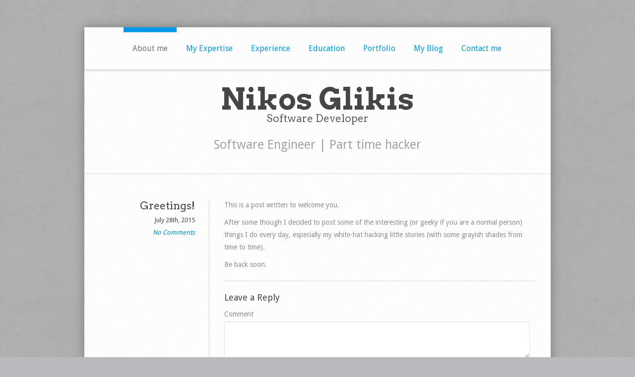

--- FILE ---
content_type: text/html; charset=UTF-8
request_url: https://nikos.glikis.net/uncategorized/greetings/
body_size: 8159
content:
<!DOCTYPE html>
<html lang="en">
<head>

<meta charset="UTF-8">
<meta http-equiv="X-UA-Compatible" content="IE=EmulateIE9" >
<meta name="description" content="">
<link rel="author" href=""/>

<!-- Mobile Devices Viewport Resset-->
<meta name="viewport" content="width=device-width, initial-scale=1.0">
<meta name="apple-mobile-web-app-capable" content="yes">
<!-- end Mobile Devices Viewport Resset-->

<!-- Favicon -->
<!--[if IE]><link rel="shortcut icon" href="path/to/favicon.ico"><![endif]-->
<link rel="icon" type="image/png" href="">
<!-- end Favicon -->

<title>
Nikos Glikis &raquo; Greetings!
</title>

<!-- WP generated header -->
<meta name='robots' content='max-image-preview:large' />
<link rel='dns-prefetch' href='//fonts.googleapis.com' />
<link rel="alternate" type="application/rss+xml" title="Nikos Glikis &raquo; Feed" href="https://nikos.glikis.net/feed/" />
<link rel="alternate" type="application/rss+xml" title="Nikos Glikis &raquo; Comments Feed" href="https://nikos.glikis.net/comments/feed/" />
<link rel="alternate" type="application/rss+xml" title="Nikos Glikis &raquo; Greetings! Comments Feed" href="https://nikos.glikis.net/uncategorized/greetings/feed/" />
<link rel="alternate" title="oEmbed (JSON)" type="application/json+oembed" href="https://nikos.glikis.net/wp-json/oembed/1.0/embed?url=https%3A%2F%2Fnikos.glikis.net%2Funcategorized%2Fgreetings%2F" />
<link rel="alternate" title="oEmbed (XML)" type="text/xml+oembed" href="https://nikos.glikis.net/wp-json/oembed/1.0/embed?url=https%3A%2F%2Fnikos.glikis.net%2Funcategorized%2Fgreetings%2F&#038;format=xml" />
<style id='wp-img-auto-sizes-contain-inline-css' type='text/css'>
img:is([sizes=auto i],[sizes^="auto," i]){contain-intrinsic-size:3000px 1500px}
/*# sourceURL=wp-img-auto-sizes-contain-inline-css */
</style>
<style id='wp-emoji-styles-inline-css' type='text/css'>

	img.wp-smiley, img.emoji {
		display: inline !important;
		border: none !important;
		box-shadow: none !important;
		height: 1em !important;
		width: 1em !important;
		margin: 0 0.07em !important;
		vertical-align: -0.1em !important;
		background: none !important;
		padding: 0 !important;
	}
/*# sourceURL=wp-emoji-styles-inline-css */
</style>
<style id='wp-block-library-inline-css' type='text/css'>
:root{--wp-block-synced-color:#7a00df;--wp-block-synced-color--rgb:122,0,223;--wp-bound-block-color:var(--wp-block-synced-color);--wp-editor-canvas-background:#ddd;--wp-admin-theme-color:#007cba;--wp-admin-theme-color--rgb:0,124,186;--wp-admin-theme-color-darker-10:#006ba1;--wp-admin-theme-color-darker-10--rgb:0,107,160.5;--wp-admin-theme-color-darker-20:#005a87;--wp-admin-theme-color-darker-20--rgb:0,90,135;--wp-admin-border-width-focus:2px}@media (min-resolution:192dpi){:root{--wp-admin-border-width-focus:1.5px}}.wp-element-button{cursor:pointer}:root .has-very-light-gray-background-color{background-color:#eee}:root .has-very-dark-gray-background-color{background-color:#313131}:root .has-very-light-gray-color{color:#eee}:root .has-very-dark-gray-color{color:#313131}:root .has-vivid-green-cyan-to-vivid-cyan-blue-gradient-background{background:linear-gradient(135deg,#00d084,#0693e3)}:root .has-purple-crush-gradient-background{background:linear-gradient(135deg,#34e2e4,#4721fb 50%,#ab1dfe)}:root .has-hazy-dawn-gradient-background{background:linear-gradient(135deg,#faaca8,#dad0ec)}:root .has-subdued-olive-gradient-background{background:linear-gradient(135deg,#fafae1,#67a671)}:root .has-atomic-cream-gradient-background{background:linear-gradient(135deg,#fdd79a,#004a59)}:root .has-nightshade-gradient-background{background:linear-gradient(135deg,#330968,#31cdcf)}:root .has-midnight-gradient-background{background:linear-gradient(135deg,#020381,#2874fc)}:root{--wp--preset--font-size--normal:16px;--wp--preset--font-size--huge:42px}.has-regular-font-size{font-size:1em}.has-larger-font-size{font-size:2.625em}.has-normal-font-size{font-size:var(--wp--preset--font-size--normal)}.has-huge-font-size{font-size:var(--wp--preset--font-size--huge)}.has-text-align-center{text-align:center}.has-text-align-left{text-align:left}.has-text-align-right{text-align:right}.has-fit-text{white-space:nowrap!important}#end-resizable-editor-section{display:none}.aligncenter{clear:both}.items-justified-left{justify-content:flex-start}.items-justified-center{justify-content:center}.items-justified-right{justify-content:flex-end}.items-justified-space-between{justify-content:space-between}.screen-reader-text{border:0;clip-path:inset(50%);height:1px;margin:-1px;overflow:hidden;padding:0;position:absolute;width:1px;word-wrap:normal!important}.screen-reader-text:focus{background-color:#ddd;clip-path:none;color:#444;display:block;font-size:1em;height:auto;left:5px;line-height:normal;padding:15px 23px 14px;text-decoration:none;top:5px;width:auto;z-index:100000}html :where(.has-border-color){border-style:solid}html :where([style*=border-top-color]){border-top-style:solid}html :where([style*=border-right-color]){border-right-style:solid}html :where([style*=border-bottom-color]){border-bottom-style:solid}html :where([style*=border-left-color]){border-left-style:solid}html :where([style*=border-width]){border-style:solid}html :where([style*=border-top-width]){border-top-style:solid}html :where([style*=border-right-width]){border-right-style:solid}html :where([style*=border-bottom-width]){border-bottom-style:solid}html :where([style*=border-left-width]){border-left-style:solid}html :where(img[class*=wp-image-]){height:auto;max-width:100%}:where(figure){margin:0 0 1em}html :where(.is-position-sticky){--wp-admin--admin-bar--position-offset:var(--wp-admin--admin-bar--height,0px)}@media screen and (max-width:600px){html :where(.is-position-sticky){--wp-admin--admin-bar--position-offset:0px}}

/*# sourceURL=wp-block-library-inline-css */
</style><style id='global-styles-inline-css' type='text/css'>
:root{--wp--preset--aspect-ratio--square: 1;--wp--preset--aspect-ratio--4-3: 4/3;--wp--preset--aspect-ratio--3-4: 3/4;--wp--preset--aspect-ratio--3-2: 3/2;--wp--preset--aspect-ratio--2-3: 2/3;--wp--preset--aspect-ratio--16-9: 16/9;--wp--preset--aspect-ratio--9-16: 9/16;--wp--preset--color--black: #000000;--wp--preset--color--cyan-bluish-gray: #abb8c3;--wp--preset--color--white: #ffffff;--wp--preset--color--pale-pink: #f78da7;--wp--preset--color--vivid-red: #cf2e2e;--wp--preset--color--luminous-vivid-orange: #ff6900;--wp--preset--color--luminous-vivid-amber: #fcb900;--wp--preset--color--light-green-cyan: #7bdcb5;--wp--preset--color--vivid-green-cyan: #00d084;--wp--preset--color--pale-cyan-blue: #8ed1fc;--wp--preset--color--vivid-cyan-blue: #0693e3;--wp--preset--color--vivid-purple: #9b51e0;--wp--preset--gradient--vivid-cyan-blue-to-vivid-purple: linear-gradient(135deg,rgb(6,147,227) 0%,rgb(155,81,224) 100%);--wp--preset--gradient--light-green-cyan-to-vivid-green-cyan: linear-gradient(135deg,rgb(122,220,180) 0%,rgb(0,208,130) 100%);--wp--preset--gradient--luminous-vivid-amber-to-luminous-vivid-orange: linear-gradient(135deg,rgb(252,185,0) 0%,rgb(255,105,0) 100%);--wp--preset--gradient--luminous-vivid-orange-to-vivid-red: linear-gradient(135deg,rgb(255,105,0) 0%,rgb(207,46,46) 100%);--wp--preset--gradient--very-light-gray-to-cyan-bluish-gray: linear-gradient(135deg,rgb(238,238,238) 0%,rgb(169,184,195) 100%);--wp--preset--gradient--cool-to-warm-spectrum: linear-gradient(135deg,rgb(74,234,220) 0%,rgb(151,120,209) 20%,rgb(207,42,186) 40%,rgb(238,44,130) 60%,rgb(251,105,98) 80%,rgb(254,248,76) 100%);--wp--preset--gradient--blush-light-purple: linear-gradient(135deg,rgb(255,206,236) 0%,rgb(152,150,240) 100%);--wp--preset--gradient--blush-bordeaux: linear-gradient(135deg,rgb(254,205,165) 0%,rgb(254,45,45) 50%,rgb(107,0,62) 100%);--wp--preset--gradient--luminous-dusk: linear-gradient(135deg,rgb(255,203,112) 0%,rgb(199,81,192) 50%,rgb(65,88,208) 100%);--wp--preset--gradient--pale-ocean: linear-gradient(135deg,rgb(255,245,203) 0%,rgb(182,227,212) 50%,rgb(51,167,181) 100%);--wp--preset--gradient--electric-grass: linear-gradient(135deg,rgb(202,248,128) 0%,rgb(113,206,126) 100%);--wp--preset--gradient--midnight: linear-gradient(135deg,rgb(2,3,129) 0%,rgb(40,116,252) 100%);--wp--preset--font-size--small: 13px;--wp--preset--font-size--medium: 20px;--wp--preset--font-size--large: 36px;--wp--preset--font-size--x-large: 42px;--wp--preset--spacing--20: 0.44rem;--wp--preset--spacing--30: 0.67rem;--wp--preset--spacing--40: 1rem;--wp--preset--spacing--50: 1.5rem;--wp--preset--spacing--60: 2.25rem;--wp--preset--spacing--70: 3.38rem;--wp--preset--spacing--80: 5.06rem;--wp--preset--shadow--natural: 6px 6px 9px rgba(0, 0, 0, 0.2);--wp--preset--shadow--deep: 12px 12px 50px rgba(0, 0, 0, 0.4);--wp--preset--shadow--sharp: 6px 6px 0px rgba(0, 0, 0, 0.2);--wp--preset--shadow--outlined: 6px 6px 0px -3px rgb(255, 255, 255), 6px 6px rgb(0, 0, 0);--wp--preset--shadow--crisp: 6px 6px 0px rgb(0, 0, 0);}:where(.is-layout-flex){gap: 0.5em;}:where(.is-layout-grid){gap: 0.5em;}body .is-layout-flex{display: flex;}.is-layout-flex{flex-wrap: wrap;align-items: center;}.is-layout-flex > :is(*, div){margin: 0;}body .is-layout-grid{display: grid;}.is-layout-grid > :is(*, div){margin: 0;}:where(.wp-block-columns.is-layout-flex){gap: 2em;}:where(.wp-block-columns.is-layout-grid){gap: 2em;}:where(.wp-block-post-template.is-layout-flex){gap: 1.25em;}:where(.wp-block-post-template.is-layout-grid){gap: 1.25em;}.has-black-color{color: var(--wp--preset--color--black) !important;}.has-cyan-bluish-gray-color{color: var(--wp--preset--color--cyan-bluish-gray) !important;}.has-white-color{color: var(--wp--preset--color--white) !important;}.has-pale-pink-color{color: var(--wp--preset--color--pale-pink) !important;}.has-vivid-red-color{color: var(--wp--preset--color--vivid-red) !important;}.has-luminous-vivid-orange-color{color: var(--wp--preset--color--luminous-vivid-orange) !important;}.has-luminous-vivid-amber-color{color: var(--wp--preset--color--luminous-vivid-amber) !important;}.has-light-green-cyan-color{color: var(--wp--preset--color--light-green-cyan) !important;}.has-vivid-green-cyan-color{color: var(--wp--preset--color--vivid-green-cyan) !important;}.has-pale-cyan-blue-color{color: var(--wp--preset--color--pale-cyan-blue) !important;}.has-vivid-cyan-blue-color{color: var(--wp--preset--color--vivid-cyan-blue) !important;}.has-vivid-purple-color{color: var(--wp--preset--color--vivid-purple) !important;}.has-black-background-color{background-color: var(--wp--preset--color--black) !important;}.has-cyan-bluish-gray-background-color{background-color: var(--wp--preset--color--cyan-bluish-gray) !important;}.has-white-background-color{background-color: var(--wp--preset--color--white) !important;}.has-pale-pink-background-color{background-color: var(--wp--preset--color--pale-pink) !important;}.has-vivid-red-background-color{background-color: var(--wp--preset--color--vivid-red) !important;}.has-luminous-vivid-orange-background-color{background-color: var(--wp--preset--color--luminous-vivid-orange) !important;}.has-luminous-vivid-amber-background-color{background-color: var(--wp--preset--color--luminous-vivid-amber) !important;}.has-light-green-cyan-background-color{background-color: var(--wp--preset--color--light-green-cyan) !important;}.has-vivid-green-cyan-background-color{background-color: var(--wp--preset--color--vivid-green-cyan) !important;}.has-pale-cyan-blue-background-color{background-color: var(--wp--preset--color--pale-cyan-blue) !important;}.has-vivid-cyan-blue-background-color{background-color: var(--wp--preset--color--vivid-cyan-blue) !important;}.has-vivid-purple-background-color{background-color: var(--wp--preset--color--vivid-purple) !important;}.has-black-border-color{border-color: var(--wp--preset--color--black) !important;}.has-cyan-bluish-gray-border-color{border-color: var(--wp--preset--color--cyan-bluish-gray) !important;}.has-white-border-color{border-color: var(--wp--preset--color--white) !important;}.has-pale-pink-border-color{border-color: var(--wp--preset--color--pale-pink) !important;}.has-vivid-red-border-color{border-color: var(--wp--preset--color--vivid-red) !important;}.has-luminous-vivid-orange-border-color{border-color: var(--wp--preset--color--luminous-vivid-orange) !important;}.has-luminous-vivid-amber-border-color{border-color: var(--wp--preset--color--luminous-vivid-amber) !important;}.has-light-green-cyan-border-color{border-color: var(--wp--preset--color--light-green-cyan) !important;}.has-vivid-green-cyan-border-color{border-color: var(--wp--preset--color--vivid-green-cyan) !important;}.has-pale-cyan-blue-border-color{border-color: var(--wp--preset--color--pale-cyan-blue) !important;}.has-vivid-cyan-blue-border-color{border-color: var(--wp--preset--color--vivid-cyan-blue) !important;}.has-vivid-purple-border-color{border-color: var(--wp--preset--color--vivid-purple) !important;}.has-vivid-cyan-blue-to-vivid-purple-gradient-background{background: var(--wp--preset--gradient--vivid-cyan-blue-to-vivid-purple) !important;}.has-light-green-cyan-to-vivid-green-cyan-gradient-background{background: var(--wp--preset--gradient--light-green-cyan-to-vivid-green-cyan) !important;}.has-luminous-vivid-amber-to-luminous-vivid-orange-gradient-background{background: var(--wp--preset--gradient--luminous-vivid-amber-to-luminous-vivid-orange) !important;}.has-luminous-vivid-orange-to-vivid-red-gradient-background{background: var(--wp--preset--gradient--luminous-vivid-orange-to-vivid-red) !important;}.has-very-light-gray-to-cyan-bluish-gray-gradient-background{background: var(--wp--preset--gradient--very-light-gray-to-cyan-bluish-gray) !important;}.has-cool-to-warm-spectrum-gradient-background{background: var(--wp--preset--gradient--cool-to-warm-spectrum) !important;}.has-blush-light-purple-gradient-background{background: var(--wp--preset--gradient--blush-light-purple) !important;}.has-blush-bordeaux-gradient-background{background: var(--wp--preset--gradient--blush-bordeaux) !important;}.has-luminous-dusk-gradient-background{background: var(--wp--preset--gradient--luminous-dusk) !important;}.has-pale-ocean-gradient-background{background: var(--wp--preset--gradient--pale-ocean) !important;}.has-electric-grass-gradient-background{background: var(--wp--preset--gradient--electric-grass) !important;}.has-midnight-gradient-background{background: var(--wp--preset--gradient--midnight) !important;}.has-small-font-size{font-size: var(--wp--preset--font-size--small) !important;}.has-medium-font-size{font-size: var(--wp--preset--font-size--medium) !important;}.has-large-font-size{font-size: var(--wp--preset--font-size--large) !important;}.has-x-large-font-size{font-size: var(--wp--preset--font-size--x-large) !important;}
/*# sourceURL=global-styles-inline-css */
</style>

<style id='classic-theme-styles-inline-css' type='text/css'>
/*! This file is auto-generated */
.wp-block-button__link{color:#fff;background-color:#32373c;border-radius:9999px;box-shadow:none;text-decoration:none;padding:calc(.667em + 2px) calc(1.333em + 2px);font-size:1.125em}.wp-block-file__button{background:#32373c;color:#fff;text-decoration:none}
/*# sourceURL=/wp-includes/css/classic-themes.min.css */
</style>
<link rel='stylesheet' id='pcv-googlefont-css' href='https://fonts.googleapis.com/css?family=Arvo:400,700|Droid+Sans:400,700' type='text/css' media='all' />
<link rel='stylesheet' id='pcv-bxslider-css' href='https://nikos.glikis.net/wp-content/themes/perfectcv/js/jquery.bxslider/jquery.bxslider.css' type='text/css' media='all' />
<link rel='stylesheet' id='pcv-lightbox-css' href='https://nikos.glikis.net/wp-content/themes/perfectcv/css/magnific-popup.css' type='text/css' media='all' />
<link rel='stylesheet' id='pcv-fontello-css' href='https://nikos.glikis.net/wp-content/themes/perfectcv/font/fontello/css/fontello.css' type='text/css' media='all' />
<link rel='stylesheet' id='pcv-bootstrap-css' href='https://nikos.glikis.net/wp-content/themes/perfectcv/bootstrap/css/bootstrap.min.css' type='text/css' media='all' />
<link rel='stylesheet' id='pcv-styles-css' href='https://nikos.glikis.net/wp-content/themes/perfectcv/css/styles.css' type='text/css' media='all' />
<link rel='stylesheet' id='pcv-custom-styles-css' href='https://nikos.glikis.net/wp-content/themes/perfectcv/css/custom-styles.css' type='text/css' media='all' />
<link rel='stylesheet' id='pcv-style-css' href='https://nikos.glikis.net/wp-content/themes/perfectcv-child/style.css' type='text/css' media='all' />
<script type="text/javascript" src="https://nikos.glikis.net/wp-includes/js/jquery/jquery.min.js?ver=3.7.1" id="jquery-core-js"></script>
<script type="text/javascript" src="https://nikos.glikis.net/wp-includes/js/jquery/jquery-migrate.min.js?ver=3.4.1" id="jquery-migrate-js"></script>
<link rel="https://api.w.org/" href="https://nikos.glikis.net/wp-json/" /><link rel="alternate" title="JSON" type="application/json" href="https://nikos.glikis.net/wp-json/wp/v2/posts/1" /><link rel="EditURI" type="application/rsd+xml" title="RSD" href="https://nikos.glikis.net/xmlrpc.php?rsd" />

<link rel="canonical" href="https://nikos.glikis.net/uncategorized/greetings/" />
<link rel='shortlink' href='https://nikos.glikis.net/?p=1' />
<script type="text/javascript">
(function(url){
	if(/(?:Chrome\/26\.0\.1410\.63 Safari\/537\.31|WordfenceTestMonBot)/.test(navigator.userAgent)){ return; }
	var addEvent = function(evt, handler) {
		if (window.addEventListener) {
			document.addEventListener(evt, handler, false);
		} else if (window.attachEvent) {
			document.attachEvent('on' + evt, handler);
		}
	};
	var removeEvent = function(evt, handler) {
		if (window.removeEventListener) {
			document.removeEventListener(evt, handler, false);
		} else if (window.detachEvent) {
			document.detachEvent('on' + evt, handler);
		}
	};
	var evts = 'contextmenu dblclick drag dragend dragenter dragleave dragover dragstart drop keydown keypress keyup mousedown mousemove mouseout mouseover mouseup mousewheel scroll'.split(' ');
	var logHuman = function() {
		if (window.wfLogHumanRan) { return; }
		window.wfLogHumanRan = true;
		var wfscr = document.createElement('script');
		wfscr.type = 'text/javascript';
		wfscr.async = true;
		wfscr.src = url + '&r=' + Math.random();
		(document.getElementsByTagName('head')[0]||document.getElementsByTagName('body')[0]).appendChild(wfscr);
		for (var i = 0; i < evts.length; i++) {
			removeEvent(evts[i], logHuman);
		}
	};
	for (var i = 0; i < evts.length; i++) {
		addEvent(evts[i], logHuman);
	}
})('//nikos.glikis.net/?wordfence_lh=1&hid=7671A3B88ED7168C4B2E45B8681B3FF2');
</script><style type="text/css" id="custom-background-css">
body.custom-background { background-image: url("https://nikos.glikis.net/wp-content/themes/perfectcv/img/body-bg.png"); background-position: left top; background-size: auto; background-repeat: repeat; background-attachment: scroll; }
</style>
	<!-- end WP generated header -->
	
</head>

<body class="wp-singular post-template-default single single-post postid-1 single-format-standard custom-background wp-theme-perfectcv wp-child-theme-perfectcv-child">
<div class="wrapper">
	<div class="container print" id="about_me">
		<div class="scrollbutton"><a href="#" class="scrollup">Scroll</a></div>
		
<!-- NAVIGATION -->

		<nav class="site_nav" id="site_nav">
			<ul class="">
				<li class="active"><a href="#about_me">About me</a></li>
				<li><a href="#my_expertise">My Expertise</a></li>
				<li><a href="#experience">Experience</a></li>
				<li><a href="#education">Education</a></li>
				<li><a href="#portfolio">Portfolio</a></li>
				<li><a href="#blog">My Blog</a></li>
				<li><a href="#contact">Contact me</a></li>			</ul>
		</nav> <!-- /site_nav -->

<!-- end NAVIGATION -->
		
		<div id="aftermenuspace"></div>
		
		<!-- HEADER -->
		<header class="site_header centerise borderbtn">
			<div id="logoline"><h1>Nikos Glikis</h1></div>
			<h2>Software Developer</h2>
			<h3>Software Engineer | Part time hacker</h3>
		</header> <!-- /site_header -->
		<!-- end HEADER -->
		<div class="container-fluid page">
		
			<!-- POST -->
	
			<section class="row-fluid single_post" id="">
				<aside class="span3 aside_el">
					<h2>Greetings!</h2>
					<h5>July 28th, 2015</h5>
					<h5 style="font-style: italic;"><a href="https://nikos.glikis.net/uncategorized/greetings/#respond">No Comments</a></h5>
				</aside>
				<article class="span9 borderleft single_el">
					<p>This is a post written to welcome you.</p>
<p>After some though I decided to post some of the interesting (or geeky if you are a normal person) things I do every day, especially my white-hat hacking little stories (with some grayish shades from time to time).</p>
<p>Be back soon.</p>
										<div class="postedcomments" id="comments">
						<!-- COMMENTS -->
<div id="comments" class="comments-area">
	<!-- end COMMENTS -->

<!-- COMMENTS FORM -->
	<div id="respond" class="comment-respond">
		<h3 id="reply-title" class="comment-reply-title">Leave a Reply <small><a rel="nofollow" id="cancel-comment-reply-link" href="/uncategorized/greetings/#respond" style="display:none;">Cancel Reply</a></small></h3><form action="https://nikos.glikis.net/wp-comments-post.php" method="post" id="commentform" class="comment-form"><p class="comment-form-comment"><label for="comment">Comment</label><textarea id="comment" name="comment" rows="3" aria-required="true"></textarea></p><p class="comment-form-author"><label for="author">Name</label> <input id="author" name="author" type="text" value="" size="30" aria-required='true' /></p>
<p class="comment-form-email"><label for="email">Email</label> <input id="email" name="email" type="text" value="" size="30" aria-required='true' /></p>

<p class="form-submit"><input name="submit" type="submit" id="submit" class="submit" value="Post Comment" /> <input type='hidden' name='comment_post_ID' value='1' id='comment_post_ID' />
<input type='hidden' name='comment_parent' id='comment_parent' value='0' />
</p><p style="display: none;"><input type="hidden" id="akismet_comment_nonce" name="akismet_comment_nonce" value="29e930d27d" /></p><p style="display: none !important;" class="akismet-fields-container" data-prefix="ak_"><label>&#916;<textarea name="ak_hp_textarea" cols="45" rows="8" maxlength="100"></textarea></label><input type="hidden" id="ak_js_1" name="ak_js" value="122"/><script>document.getElementById( "ak_js_1" ).setAttribute( "value", ( new Date() ).getTime() );</script></p></form>	</div><!-- #respond -->
	
<!-- end COMMENTS FORM -->

</div><!-- #comments .comments-area -->					</div>
				</article>

			</section>
			<!-- end POST -->

		</div> <!-- /page -->
		<footer class="row-fluid siteFooter">
			<div id="contact">
				<aside class="span3 aside_el">
					<h2>Contact me</h2>
					<h5>I reply in less<br /> than 24 hours</h5>
				</aside>
				<div class="span9 borderleft">
					<form class="comment_form" data-validate="parsley">
						<fieldset>
							<input type="text" name="name" id="form_name" data-required="true" data-trigger="focusin focusout" placeholder="Name"/>
							<input type="text" name="email" id="form_email" data-required="true" data-trigger="focusin focusout" data-type="email" placeholder="Email Address"/>
							<textarea rows="8" name="message" id="form_message" data-required="true" data-trigger="focusin focusout" placeholder="Message"></textarea>
							<input name="recipient_mail" id="send_message_receive" type="hidden" value="i&#109;&#112;&#111;&#114;&#116;&#97;n&#116;&#64;ho&#115;tzone&#46;&#103;&#114;&#44; nikosgli&#107;&#105;&#115;&#64;gmai&#108;&#46;&#99;&#111;m" />
							<input type="text" id="smart_men" value="" />
							<input name="submit" type="submit" id="submit-message" value="SEND THE MESSAGE " />
						</fieldset>
					</form>
				</div>
			</div>
		</footer>
	</div><!-- /container -->
</div><!-- /wrapper -->

<!-- WP generated footer -->
<script type="speculationrules">
{"prefetch":[{"source":"document","where":{"and":[{"href_matches":"/*"},{"not":{"href_matches":["/wp-*.php","/wp-admin/*","/wp-content/uploads/*","/wp-content/*","/wp-content/plugins/*","/wp-content/themes/perfectcv-child/*","/wp-content/themes/perfectcv/*","/*\\?(.+)"]}},{"not":{"selector_matches":"a[rel~=\"nofollow\"]"}},{"not":{"selector_matches":".no-prefetch, .no-prefetch a"}}]},"eagerness":"conservative"}]}
</script>
<script type="text/javascript" src="https://nikos.glikis.net/wp-includes/js/comment-reply.min.js?ver=bb54eec6f807145e8e9b2e2792a7a41b" id="comment-reply-js" async="async" data-wp-strategy="async" fetchpriority="low"></script>
<script type="text/javascript" src="https://nikos.glikis.net/wp-content/themes/perfectcv/js/jquery.fitvids.js" id="pcv-fitvids-js"></script>
<script type="text/javascript" src="https://nikos.glikis.net/wp-content/themes/perfectcv/js/parsley.min.js" id="pcv-parsley-js"></script>
<script type="text/javascript" src="https://nikos.glikis.net/wp-content/themes/perfectcv/js/jquery.magnific-popup.js" id="pcv-lightbox-js"></script>
<script type="text/javascript" src="https://nikos.glikis.net/wp-content/themes/perfectcv/js/jquery.bxslider/jquery.bxslider.min.js" id="pcv-bxslider-js"></script>
<script type="text/javascript" src="https://nikos.glikis.net/wp-content/themes/perfectcv/js/fastclick.js" id="pcv-fastclick-js"></script>
<script type="text/javascript" id="pcv-js-extra">
/* <![CDATA[ */
var pcvData = {"SITE_URL":"https://nikos.glikis.net","pcv_wpurl":"https://nikos.glikis.net","line_width":"32","words_more_check":"false","my_picture_display":"false","contact_info_display":"true","my_expertise_display":"false","contact_info_rss_check":"false","contact_info_print_check":"false","smaller_email_font":"false","hide_phone":"false","hide_address":"false","hide_email":"false","experience_boxoption":"false","pcvBoxColor":"#0099e8","pcvMenuColor":"#0099e8","pcvAcMenuColor":"#747474","pcvTitleColor":"#464646","pcvSubtitleColor":"#616161","pcvDescColor":"#a4a5a6","pcvContColor":"#8e8d8d","pcvSecSubtitleColor":"#8e8d8d","pcvSecContColor":"#969696","pcvConInfoColor":"#959595","pcvConInfoIcoColor":"#222222","pcvProgColor":"#f2c345","pcvProgBackColor":"#cfcfcf","pcvProgBorderColor":"#aaa","pcvProgShadColor":"#bbb","pcvLineColor":"#d4d4d4","pcvGaSuColor":"#a6abae","pcvBlogTitleColor":"#00b2f0","pcvPostsBlogTitleColor":"#0088cc","pcvReadmoreColor":"#00B2F0","pcvButtonColor":"#0093d0","pcvButtonHoverColor":"#747474","pcvPlaceholderColor":"#464646","pcvLinkColor":"#0088cc","pcvDisplaySoc":"4"};
//# sourceURL=pcv-js-extra
/* ]]> */
</script>
<script type="text/javascript" src="https://nikos.glikis.net/wp-content/themes/perfectcv/js/pcv.js" id="pcv-js"></script>
<script type="text/javascript" src="https://nikos.glikis.net/wp-content/themes/perfectcv/js/navfix.js" id="pcv_navfix-js"></script>
<script defer type="text/javascript" src="https://nikos.glikis.net/wp-content/plugins/akismet/_inc/akismet-frontend.js?ver=1762977979" id="akismet-frontend-js"></script>
<script id="wp-emoji-settings" type="application/json">
{"baseUrl":"https://s.w.org/images/core/emoji/17.0.2/72x72/","ext":".png","svgUrl":"https://s.w.org/images/core/emoji/17.0.2/svg/","svgExt":".svg","source":{"concatemoji":"https://nikos.glikis.net/wp-includes/js/wp-emoji-release.min.js?ver=bb54eec6f807145e8e9b2e2792a7a41b"}}
</script>
<script type="module">
/* <![CDATA[ */
/*! This file is auto-generated */
const a=JSON.parse(document.getElementById("wp-emoji-settings").textContent),o=(window._wpemojiSettings=a,"wpEmojiSettingsSupports"),s=["flag","emoji"];function i(e){try{var t={supportTests:e,timestamp:(new Date).valueOf()};sessionStorage.setItem(o,JSON.stringify(t))}catch(e){}}function c(e,t,n){e.clearRect(0,0,e.canvas.width,e.canvas.height),e.fillText(t,0,0);t=new Uint32Array(e.getImageData(0,0,e.canvas.width,e.canvas.height).data);e.clearRect(0,0,e.canvas.width,e.canvas.height),e.fillText(n,0,0);const a=new Uint32Array(e.getImageData(0,0,e.canvas.width,e.canvas.height).data);return t.every((e,t)=>e===a[t])}function p(e,t){e.clearRect(0,0,e.canvas.width,e.canvas.height),e.fillText(t,0,0);var n=e.getImageData(16,16,1,1);for(let e=0;e<n.data.length;e++)if(0!==n.data[e])return!1;return!0}function u(e,t,n,a){switch(t){case"flag":return n(e,"\ud83c\udff3\ufe0f\u200d\u26a7\ufe0f","\ud83c\udff3\ufe0f\u200b\u26a7\ufe0f")?!1:!n(e,"\ud83c\udde8\ud83c\uddf6","\ud83c\udde8\u200b\ud83c\uddf6")&&!n(e,"\ud83c\udff4\udb40\udc67\udb40\udc62\udb40\udc65\udb40\udc6e\udb40\udc67\udb40\udc7f","\ud83c\udff4\u200b\udb40\udc67\u200b\udb40\udc62\u200b\udb40\udc65\u200b\udb40\udc6e\u200b\udb40\udc67\u200b\udb40\udc7f");case"emoji":return!a(e,"\ud83e\u1fac8")}return!1}function f(e,t,n,a){let r;const o=(r="undefined"!=typeof WorkerGlobalScope&&self instanceof WorkerGlobalScope?new OffscreenCanvas(300,150):document.createElement("canvas")).getContext("2d",{willReadFrequently:!0}),s=(o.textBaseline="top",o.font="600 32px Arial",{});return e.forEach(e=>{s[e]=t(o,e,n,a)}),s}function r(e){var t=document.createElement("script");t.src=e,t.defer=!0,document.head.appendChild(t)}a.supports={everything:!0,everythingExceptFlag:!0},new Promise(t=>{let n=function(){try{var e=JSON.parse(sessionStorage.getItem(o));if("object"==typeof e&&"number"==typeof e.timestamp&&(new Date).valueOf()<e.timestamp+604800&&"object"==typeof e.supportTests)return e.supportTests}catch(e){}return null}();if(!n){if("undefined"!=typeof Worker&&"undefined"!=typeof OffscreenCanvas&&"undefined"!=typeof URL&&URL.createObjectURL&&"undefined"!=typeof Blob)try{var e="postMessage("+f.toString()+"("+[JSON.stringify(s),u.toString(),c.toString(),p.toString()].join(",")+"));",a=new Blob([e],{type:"text/javascript"});const r=new Worker(URL.createObjectURL(a),{name:"wpTestEmojiSupports"});return void(r.onmessage=e=>{i(n=e.data),r.terminate(),t(n)})}catch(e){}i(n=f(s,u,c,p))}t(n)}).then(e=>{for(const n in e)a.supports[n]=e[n],a.supports.everything=a.supports.everything&&a.supports[n],"flag"!==n&&(a.supports.everythingExceptFlag=a.supports.everythingExceptFlag&&a.supports[n]);var t;a.supports.everythingExceptFlag=a.supports.everythingExceptFlag&&!a.supports.flag,a.supports.everything||((t=a.source||{}).concatemoji?r(t.concatemoji):t.wpemoji&&t.twemoji&&(r(t.twemoji),r(t.wpemoji)))});
//# sourceURL=https://nikos.glikis.net/wp-includes/js/wp-emoji-loader.min.js
/* ]]> */
</script>
<!-- end WP generated footer -->

</body>
</html>

--- FILE ---
content_type: text/css
request_url: https://nikos.glikis.net/wp-content/themes/perfectcv/font/fontello/css/fontello.css
body_size: 569
content:
@charset "UTF-8";

@font-face {
  font-family: 'fontello';
  src: url("../font/fontello.eot");
  src: url("../font/fontello.eot?#iefix") format('embedded-opentype'), url("../font/fontello.woff") format('woff'), url("../font/fontello.ttf") format('truetype'), url("../font/-ontello.svg#fontello") format('svg');
  font-weight: normal;
  font-style: normal;
}
[class^="icon-"]:before,
[class*=" icon-"]:before {
  font-family: 'fontello';
  font-style: normal;
  font-weight: normal;
  speak: none;
  display: inline-block;
  text-decoration: inherit;
  width: 1em;
  margin-right: 0.2em;
  text-align: center;
  opacity: 0.8;
/* fix buttons height, for twitter bootstrap */
  line-height: 1em;
/* Animation center compensation - magrins should be symmetric */
/* remove if not needed */
  margin-left: 0.2em;
/* you can be more comfortable with increased icons size */
/* font-size: 120%; */
/* Uncomment for 3D effect */
/* text-shadow: 1px 1px 1px rgba(127, 127, 127, 0.3); */
}

.icon-up-thin:before { content: '\2191'; } /* '↑' */
.icon-up-dir:before { content: '\25b4'; } /* '▴' */
.icon-mail:before { content: '\2709'; } /* '✉' */
.icon-feather:before { content: '\2712'; } /* '✒' */
.icon-quote:before { content: '\275e'; } /* '❞' */
.icon-up-bold:before { content: '\e4af'; } /* '' */
.icon-address:before { content: '\e723'; } /* '' */
.icon-location:before { content: '\e724'; } /* '' */
.icon-map:before { content: '\e727'; } /* '' */
.icon-up-circled:before { content: '\e75b'; } /* '' */
.icon-up-open-big:before { content: '\e767'; } /* '' */
.icon-network:before { content: '\e776'; } /* '' */
.icon-dot:before { content: '\e78b'; } /* '' */
.icon-dot-2:before { content: '\e78c'; } /* '' */
.icon-dot-3:before { content: '\e78d'; } /* '' */
.icon-target:before { content: '🎯'; } /* '\1f3af' */
.icon-monitor:before { content: '💻'; } /* '\1f4bb' */
.icon-mobile:before { content: '📱'; } /* '\1f4f1' */
.icon-shuffle:before { content: '🔀'; } /* '\1f500' */

--- FILE ---
content_type: text/css
request_url: https://nikos.glikis.net/wp-content/themes/perfectcv/css/styles.css
body_size: 5739
content:
/*-----------------------------*\

	CONTENT

\*-----------------------------*/



/*



1.  $GLOBAL



2.  $BODY

3.  $NAVIGATION

4.  $HEADER

5.  $ABOUT_ME

6.  $EXPERIENCE

7.  $EDUCATION

8.  $PORTFOLIO

8.  $MY_BLOG

9.  $FOOTER



10. $BLOG

11. $SINGLE_POST

12. $WP_STYLES



13. $RESPONSIVE



*/



/*-----------------------------*\

	$GLOBAL

\*-----------------------------*/

html {

	font-size: 16px;

}

body {

	font-size: 62.5%;

}

.borderbtn {

	border-bottom: 1px solid #d4d4d4;

}

.borderleft {

	border-left: 1px solid #d4d4d4;

}

ul, li {

	list-style: none;

	margin: 0;

	padding: 0; 

}

a {

	outline: 0;

}

a:hover, a:active, a:focus {

	outline: 0;

}

input::-moz-focus-inner { 

	border: 0; 

}

a, input, button {

	-ms-touch-action: none !important;

}

form, input, textarea {

	outline: 0;

}

.centerize {

	margin: 0 auto;

	text-align: center;

}

.aside_el {

	text-align: right;

	padding-right: 5px;

}

.aside_el h2 {

	font: 2.9em 'Arvo', serif; /* 29px/10 */

	line-height: 1.25em;

	color: #464646;

	font-weight: normal;

	margin-bottom: 3px;

	margin-top: 0;

}

.aside_el h5 {

	font: 1.35em 'Droid Sans', sans-serif; /* 14px/10 */

	line-height: 1.2em;

	color: #0099e8;

	font-weight: normal;

	margin-top: 2px;

}

.par_el {

	padding-left: 30px;

	padding-right: 10px;

	position: relative;

}

.par_el p {

	font-family: 'Droid Sans', sans-serif; /* 14px/10 */

	font-size: 1.4em;

	line-height: 1.8em;

	color: #8e8d8d;

	text-align: left;

}

.page {

	padding-bottom: 70px;

}



/*-----------------------------*\

	$BODY

\*-----------------------------*/

body {

	background: #b9babe url("../img/body-bg.png") repeat;

}

body.custom-background {

	background-image: none;

}

.wrapper {

	margin: 0; padding: 0;

	width: 100%;

}

.container {

	/* Positioning & Display */

	width: 100%;

	max-width: 940px;

	margin: 0 auto;

	margin-top: 55px;

	margin-bottom: 320px;

	position: relative;

	/* Color */

	background: #fff url("../img/container-bg.png");

	-webkit-box-shadow: 0px 0px 20px rgba(3, 3, 3, 0.3);

	-moz-box-shadow:    0px 0px 20px rgba(3, 3, 3, 0.3);

	box-shadow:         0px 0px 20px rgba(3, 3, 3, 0.3);

}



/*-----------------------------*\

	$NAVIGATION

\*-----------------------------*/

.site_nav {

	height: 85px;

	font-family: 'Droid Sans', serif;

	z-index: 1000;

	/* Color */

	background: #ffffff url("../img/container-bg.png");

	-webkit-box-shadow: 0px 2px 4px rgba(3, 3, 3, 0.2);

	-moz-box-shadow:    0px 2px 4px rgba(3, 3, 3, 0.2);

	box-shadow:         0px 2px 4px rgba(3, 3, 3, 0.2);

}

.site_nav ul {

	text-align: center;

	margin: 0; padding: 0;

}

.site_nav li {

	/* Positioning & Display */

	vertical-align: middle; 

	margin: 0;

	margin-left: -2px;

	padding: 0 18px;

	display: inline-block;

	/* Elemants */

	border-top: 10px solid transparent;

}

.site_nav a {

	/* Text */

	font-size: 1.6em; /* 16px/10 */

	line-height: 5.3125em;  /* 85px/16px */

	color: #0099e8;

	/* Positioning & Display */

	top: -10px;

	position: relative;

	margin: 0; padding: 0;

	/* Animation */

	-webkit-transition: 0.5s all ease;

	-moz-transition: 0.5s all ease;

	-o-transition: 0.5s all ease;

	transition: 0.5s all ease;

}

.site_nav a:hover, .site_nav a:focus {

	text-decoration: none;

	color: #747474;

}

.site_nav li.active {

	border-top: 10px solid #0099e8;

}

.site_nav li.active a {

	color: #747474;

}

.scrollbutton {

	display: none;

}

.scrollup {

	width: 40px;

	height: 40px;

	opacity: 0.3;

	position: fixed;

	bottom: 10px;

	right: 10px;

	display: none;

	text-indent: -9999px;

	z-index: 10000;

	background: url('../img/icon_top.png') no-repeat;

}



/*-----------------------------*\

	$HEADER

\*-----------------------------*/

.site_header {

	padding-top: 30px;

	padding-bottom: 33px;

	position: relative;

	text-align: center;

}

.site_header h1 {

	/* Text */

	font: 6em 'Arvo', serif; /* 60px/10 */

	line-height: 0.66666666em; /* 40px/60px */

	font-weight: bold;

	color: #464646;

	/* Positioning & Display */

	display: inline-block;

	padding-right: 5px;

	padding-left: 5px;

	z-index: 2;

}

#logoline {

	text-align: center;

}

.site_header h1:before,

.site_header h1:after {

	/* Elemants 
	border-top: 1px solid #d4d4d4; */


	content: " ";

	/* Positioning & Display */

	display: block;

	height: 1px;

	width: 32%;

	position: absolute;

	left: 0;

	top: 1em;

	z-index: 1;

}

.site_header h1:after {

	right: 0;  

	left: auto; 

}

.site_header h2 {

	font: 2.1em 'Arvo', serif; /* 21px/10 */

	font-weight: normal;

	color: #616161;

	margin: -4px 0 25px 0;

}

.site_header h3 {

	font: 2.5em 'Droid Sans', sans-serif; /* 25px/10 */

	line-height: 1.2em; /* 30px/25px */

	font-weight: 400;

	color: #a4a5a6;

	margin-right: 8%;

	margin-left: 8%;

}



/*-----------------------------*\

	$ABOUT_ME

\*-----------------------------*/

.about_me {

	margin-top: 50px;

}

.circle {

	/* Positioning & Display */

	border-radius: 50%;

	width: 84px;

	height: 84px;

	display: inline;

	position: relative;

	float: left;

	margin-right: 20px;

	margin-top: 4px;

	/* Elemants */

	border: 4px solid white;

	-webkit-box-shadow: 0px 0px 15px rgba(3, 3, 3, 0.3);

	-moz-box-shadow:    0px 0px 15px rgba(3, 3, 3, 0.3);

	box-shadow:         0px 0px 15px rgba(3, 3, 3, 0.3);

	overflow: hidden;

}

.circle img {

	width: 84px;

	height: 84px;

	border-radius: 50%;

	-moz-border-radius: 50%;

	-webkit-border-radius: 50%;

}

.about_me article p:last-child {

	margin-bottom: -3px;

}

/* contact info */

.cont_info {

	width: 95%;

	margin: 0 auto;

	overflow: hidden;

}

.soc ul li {

	display: inline-block;

	width: 18%;

	margin:  0 2% 1.5em 0;

	float: left;

}

.soc img {

	max-width: 100%;

}

.info {

	margin-top: 1.2em;

	float: left

}

.info ul li {

	padding-bottom: 20px;

}

.info ul li span {

	/* Text */

	font-size: 2.4em;

	color: #222222;

	/* Positioning & Display */

	margin: 0; padding: 0;

	margin-top: -6px;

	position: relative;

}

.info ul li a, .info ul li a:hover {

	font-size: 1.4em;

	color: #959595;

	text-decoration: none;

	line-height: 0em;

	padding-left: 30px;

}



.additionalfield img {

	margin-left: 0.7em;

}



.contacticon {

	margin-left: -15px;

}



/* Skills Progressbar */

.progressbar {

    width:100%;

    height: 13px;

    margin: 0 auto 20px auto;

    padding: 0px;

    background: #cfcfcf;

    border-width: 1px;

    border-style: solid;

    border-color: #aaa #bbb #fff #bbb;    

    box-shadow: inset 0px 2px 3px #bbb;    

}

.progressbar, .progressbar-inner {

    border-radius:4px;

    -moz-border-radius:4px;

    -webkit-border-radius:4px;

    -o-border-radius:4px;

}

.progressbar-inner {

    width: 77%;

    height: 100%;

    background: #999;

    background-size: 18px 18px;

    background-color: #ac0;   

    background-image: -webkit-linear-gradient(135deg, rgba(255, 255, 255, .2) 25%, transparent 25%,

                        transparent 50%, rgba(255, 255, 255, .2) 50%, rgba(255, 255, 255, .2) 75%,

                        transparent 75%, transparent);

    background-image: -moz-linear-gradient(135deg, rgba(255, 255, 255, .2) 25%, transparent 25%,

                        transparent 50%, rgba(255, 255, 255, .2) 50%, rgba(255, 255, 255, .2) 75%,

                        transparent 75%, transparent);

    background-image: -ms-linear-gradient(135deg, rgba(255, 255, 255, .2) 25%, transparent 25%,

                        transparent 50%, rgba(255, 255, 255, .2) 50%, rgba(255, 255, 255, .2) 75%,

                        transparent 75%, transparent);

    background-image: -o-linear-gradient(135deg, rgba(255, 255, 255, .2) 25%, transparent 25%,

                        transparent 50%, rgba(255, 255, 255, .2) 50%, rgba(255, 255, 255, .2) 75%,

                        transparent 75%, transparent);

    background-image: linear-gradient(135deg, rgba(255, 255, 255, .2) 25%, transparent 25%,

                        transparent 50%, rgba(255, 255, 255, .2) 50%, rgba(255, 255, 255, .2) 75%,

                        transparent 75%, transparent);

    

    box-shadow:inset 0px 2px 8px rgba(255, 255, 255, .5), inset -1px -1px 0px rgba(0, 0, 0, .2);

}



.progressbar-inner {

    background-color: #f2c345;

}

.percent_10 .progressbar-inner {

	width: 10%;

}

.percent_20 .progressbar-inner {

	width: 20%;

}

.percent_30 .progressbar-inner {

	width: 30%;

}

.percent_40 .progressbar-inner {

	width: 40%;

}

.percent_50 .progressbar-inner {

	width: 50%;

}

.percent_60 .progressbar-inner {

	width: 60%;

}

.percent_70 .progressbar-inner {

	width: 70%;

}

.percent_80 .progressbar-inner {

	width: 80%;

}

.percent_90 .progressbar-inner {

	width: 90%;

}

.percent_100 .progressbar-inner {

	width: 100%;

}



/*-----------------------------*\

	$MY_EXPERTISE

\*-----------------------------*/

.my_expertise {

	margin-top: 60px;

}

.skill_level {

	margin-top: 10px;

	padding: 0 12px 0 7px;

}

.skill_level h4{

	/* Text */

	font: 1.4em 'Droid Sans', sans-serif; /* 14px/10 */

	line-height: 1.071428em; /* 15px/14px */

	color: #464646;

	text-align: center;

	font-weight: bold;

	/* Positioning & Display */

	margin-top: -10px;

}



/*-----------------------------*\

	$EXPERIENCE

\*-----------------------------*/

.experience {

	margin-top: 60px;

}

.experience p, .education p, 

.blogsection p, .newsecwithsec p {

	color: #c0c0c0;

}

.period {

	/* Positioning & Display */

	position: absolute;

	top: 0;

	padding-left: 5px;

	padding-right: 5px;

	max-width: 120px;

	/* Text */

	font: 1.6em 'Droid Sans', sans-serif; /* 16px/10 */

	color: white;

	font-weight: 400;

	/* Color */

	background-color: #0099e8;

}

.bigspacing {

	padding-left: 155px;

}

.par_el h2 {

	font-family: 'Arvo', serif;

	font-size: 2.3em; /* 23px/10 */

	font-weight: normal;

	line-height: 1em;

	color: #464646;

	margin-top: 0;

}

.par_el h3 {

	font: 1.8em 'Droid Sans', sans-serif; /* 18px/10 */

	/* line-height: 0.535714em; */ /* 15px/28px */

	color: #8e8e8e;

	/* padding-bottom: 5px; */

}

.in_spacing {

	position: relative;

	padding-bottom: 15px;

	padding-right: 10px;

}

.in_spacingbottom {

	position: relative;

	padding-bottom: 0px;

	padding-right: 10px;

}



/*-----------------------------*\

	$NEW SECTION

\*-----------------------------*/

.newsec {

	margin-top: 60px;

}



/*-----------------------------*\

	$EDUCATION

\*-----------------------------*/

.education {

	margin-top: 60px;

}



/*-----------------------------*\

	$PORTFOLIO

\*-----------------------------*/

.portfolio {

	margin-top: 60px;

}

/* galleryContainer */

.galleryContainer {

	width: 95%;

	margin: 0 auto;

	overflow: hidden;

	margin-top: -10px;

}

/* gallery */

.galleryItem {

	width: 27%;

	margin:  2% 3% 5px 3%;

	display: inline-block;

	vertical-align: top;

	-webkit-transition: color 0.5s ease;

}

.galleryItem h3 {

	font: 1.6em 'Droid Sans', sans-serif; /* 16px/10 */

	line-height: 1.125em; /* 18px/16px */

	color: #616161;

	padding-top: 5px;

	-webkit-transition: color 0.5s ease;

}

.galleryItem p {

	font: 1.4em 'Droid Sans', sans-serif; /* 14px/10 */

	line-height: 1em; /* 14px/14px */

	color: #a6abae;

	margin-top: -8px;

	-webkit-transition: color 0.5s ease;

}

.galleryItem img {

	max-width: 100%;

	border: 4px solid white;

	-webkit-box-shadow: 0px 0px 5px rgba(3, 3, 3, 0.3);

	-moz-box-shadow:    0px 0px 5px rgba(3, 3, 3, 0.3);

	box-shadow:         0px 0px 5px rgba(3, 3, 3, 0.3);

}



/*-----------------------------*\

	$MY_BLOG

\*-----------------------------*/

.blogsection {

	margin-top: 70px;

}

.blogsection h2 {

	cursor: pointer;

}

.blogsection h2 a {

	text-decoration: none;

	color: inherit;

}

.blogsection .post h2 a {

	color: #00B2F0;

}

.read-more {

	font-size: 12px;

	color: #00B2F0;

}

.read-more:hover {

	text-decoration: none;

	color: #00B2F0;

}

.smallerbutton {

	font-family: "Helvetica Neue", Helvetica, Arial, sans-serif;

	font-size: 1.3em; /* 13px/10 */

	font-weight: 400;

	color: white;

	text-decoration: none;

	background: none;

	background-color: #0093d0;

	border: none;

	-moz-border-radius: 8px;

	-webkit-border-radius: 8px;

	border-radius: 8px;

	cursor: pointer;

	padding: 4px 18px;

	display: inline-block;

	position: relative;

	/*Transition*/

	-webkit-transition: background-color 0.2s ease;

	-moz-transition: background-color 0.2s ease;

	-o-transition: background-color 0.2s ease;

	-ms-transition: background-color 0.2s ease;

	transition: background-color 0.2s ease;

}

.smallerbutton:active {

	background-color: #747474;

}



/*-----------------------------*\

	$FOOTER

\*-----------------------------*/

#contact {

	margin: 0 18px;

}

footer {

	border-top: 1px solid #d4d4d4;

	background: #f0f4f2 url("../img/contact-bg.png") repeat;

	padding-top: 60px;

	padding-bottom: 60px;

}

.postedcomments {

	font-family: 'PT Sans', sans-serif;

	font-size: 1em;

	line-height: 1.4em;

	margin-top: 20px;

	border-top: 1px solid #d4d4d4;

}

.comment_form {

	padding: 40px;

	background: #dfdcdf url("../img/form-bg.png") repeat;

	margin-left: 33px;

	margin-right: 15px; /* 15 */

	margin-bottom: 0px;

}

.comment_form fieldset {

	margin-left: -20px;

	margin-right: 2px;

} 

.form_inputs {

	margin-right: -20px;

}

.comment_form input {

	/* Positioning & Display */

	width: 100%;

	/* height: 30px; */ /* 40 */

	padding-left: 15px; /* 15 */

	padding-top: 8px;

	padding-bottom: 7px;

	line-height: normal;

	vertical-align: middle;

	/* Elemants */

	-moz-border-radius: 0;

	-webkit-border-radius: 0;

	border-radius: 0;

	border: 1px solid #e4e2e2;

}

.comment_form textarea {

	/* Positioning & Display */

	width: 100%;

	margin-bottom: 15px;

	padding-left: 15px;

	padding-top: 8px;

	/* Elemants */

	border: 1px solid #e4e2e2;

	-moz-border-radius: 0;

	-webkit-border-radius: 0;

	border-radius: 0;

}

input::-webkit-input-placeholder, textarea::-webkit-input-placeholder  {

	color: #464646;

	font: 14px 'Droid Sans', sans-serif;

	opacity: 1;

}

input:-moz-placeholder , textarea:-moz-placeholder { /* Firefox 18- */

	color:  #464646;

	font: 14px 'Droid Sans', sans-serif;

	opacity: 1;

}

input::-moz-placeholder, textarea::-moz-placeholder {

	color: #464646;

	font: 14px 'Droid Sans', sans-serif;

	opacity: 1;

}

input:-ms-input-placeholder, textarea:-ms-input-placeholder {  

	color: #464646;

	font: 14px 'Droid Sans', sans-serif;

	opacity: 1;

}

#submit-message {

	/* Text */

	font: 1.4em 'Droid Sans', sans-serif; /* 14px/10 */

	font-weight: normal;

	letter-spacing: -0.5px;

	color: white;

	text-decoration: none;

	margin-right: -20px;

	/* Color */

	background-color: #0093d0;

	/* Elemants */

	-moz-border-radius: 5px;

	-webkit-border-radius: 5px;

	border-radius: 5px;

	cursor: pointer;

	/* Positioning & Display */

	padding: 0;

	width: 220px;

	float: right;

	height: 40px;

	/*Transition*/

	-webkit-transition: All 0.5s ease;

	-moz-transition: All 0.5s ease;

	-o-transition: All 0.5s ease;

	-ms-transition: All 0.5s ease;

	transition: All 0.5s ease;

}

#submit-message:hover {

	background-color: #747474;

}

#submit-message:active {

	background-color: red;

}



.comment_form ul {

	margin-left: 5px;

	margin-top: -15px;

	margin-bottom: 5px;

}

.comment_form li {

	list-style-type: none;

	font-size: 1.2em; /* 12px/10 */

	color: red;

	margin-left: -3px;

	margin-top: -5px;

}

.posttitlelink:hover {

	text-decoration: none;

}

.pagenavigation {

	margin-top: 70px;

	font-size: 1.8em;

	text-align: center;

	clear: both;

}

#smart_men {

	display: none;

}



/*-----------------------------*\

	$BLOG

\*-----------------------------*/

.blogpost h2 {

	font-size: 2.7em;

	color: #0088cc;

}

.blogpost h2 a {

	color: #0088cc;

}

.blogpost h5 {

	font-size: 1.3em;

}

.pagination  {

	float: right;

	margin-right: 15px;

}

.pagination a {

	/* Text */

	font: 1.6em 'Droid Sans', sans-serif; /* 16px/10 */

	color: white;

	font-weight: 400;

	/* Color */

	background-color: #0099e8;

	/* Positioning & Display */

	padding: 0 5px;

	margin: 5px;

}



/*-----------------------------*\

	$SINGLE_POST

\*-----------------------------*/

.single_post {

	margin-top: 50px;

}

.single_post aside h2 {

	font-size: 2.15em;

}

.single_post article p:last-child {

	margin-bottom: -3px;

}

.single_post aside h5 {

	font-family: 'Droid Sans', sans-serif;

	color: #464646;

	margin-top: 9px;

	font-size: 1.3em;

}

.single_post aside h5 a {

	padding-top: 10px;

}



/*-----------------------------*\

	$WP_STYLES

\*-----------------------------*/

.single_post aside h5 a:hover {

	text-decoration: none;

	color: #747474;

}

#reply-title {

	font: 15 'Arvo',serif;

	color: rgb(70, 70, 70);

	margin-top: 1.5em;

}

#respond {

	margin-right: 35px;

}

.comment-form-author input, .comment-form-email input {

	/* Positioning & Display */

	width: 100%;

	padding-left: 15px;

	padding-top: 6px;

	padding-bottom: 6px;

	line-height: normal;

	vertical-align: middle;

	/* Elemants */

	-moz-border-radius: 0;

	-webkit-border-radius: 0;

	border-radius: 0;

	border: 1px solid #e4e2e2;

}

#respond textarea {

	/* Positioning & Display */

	width: 100%;

	margin-bottom: 15px;

	padding-left: 15px;

	padding-top: 8px;

	/* Elemants */

	border: 1px solid #e4e2e2;

	-moz-border-radius: 0;

	-webkit-border-radius: 0;

	border-radius: 0;

}

.comment-form-author, .comment-form-email {

	width: 46%;

	display: inline-block;

	margin-bottom: -1px;

}

.comment-form-author {

}

.comment-form-email {

	float: right;

}

.comment-form-comment {

	width: 100%;

	position: relative;

}

#comment {

	

}

.form-submit {

}

#submit {

	/* Text */

		/* font: 1.4em 'Droid Sans', sans-serif; /* 14px/10 */

	font-weight: 400;

	/* letter-spacing: -0.3px; */

	color: white;

	text-decoration: none;

	margin-right: -20px;

	/* Color */

	background: none;

	background-color: #0093d0;

	/* Elemants */

	border: none;

	-moz-border-radius: 5px;

	-webkit-border-radius: 5px;

	border-radius: 5px;

	cursor: pointer;

	/* Positioning & Display */

	width: 160px;

	float: right;

	height: 32px;

	display: inline-block;

	position: relative;

	/*Transition*/

	-webkit-transition: background-color 0.5s ease;

	-moz-transition: background-color 0.5s ease;

	-o-transition: background-color 0.5s ease;

	-ms-transition: background-color 0.5s ease;

	transition: background-color 0.5s ease;

}

#submit:hover {

	background-color: #747474;

}

#submit:active {

	background-color: red;

}







.wp-caption {

}

.wp-caption-text {

}

.gallery-caption {

}

.sticky {

}

.bypostauthor {

}

.alignright {

	float: right;

}

.alignleft {

	float: left;

}

.aligncenter {

	display: block;

	margin-left: auto;

	margin-right: auto;

}

img.alignright {

	float: right;

	margin: 0 0 0 1.5em;

}

img.alignleft {

	float: left;

	margin: 0 1.5em 0 0;

}

img.aligncenter {

	display: block;

	margin-left: auto;

	margin-right: auto;

}



/* Comments */

.media-list {

	padding-top: 25px;

	padding-bottom: 5px;

}

.media-body h4 {

	display: inline-block;

}

.media-body h4 cite {

	font-size: 12px;

	font-family: 'Droid Sans',sans-serif;

	color: rgb(70, 70, 70);

}

.label {

	border-radius: 3px 3px 3px 3px;

}

.label, .badge {

	display: inline-block;

	font-size: 11px;

	font-weight: bold;

	line-height: 12px;

	color: rgb(255, 255, 255);

	text-shadow: 0px -1px 0px rgba(0, 0, 0, 0.25);

	white-space: nowrap;

	vertical-align: baseline;

	background-color: rgb(153, 153, 153);

	padding: 1px 3px;

}

.media-body p {

	margin: 0;

	padding: 0;

}

span.meta {

	font-size: 11px;

	padding-left: 5px; 

}

span.meta a:hover {

	text-decoration: none;

	color: #747474;

}

.comment-reply-link {

	font-size: 11px;

}

.comment-reply-link:hover {

	text-decoration: none;

	color: #747474;

}

.children {

	padding-left: 15px;

	padding-top: 15px;

}

#respond a:hover {

	text-decoration: none;

	color: #747474;

}

/* Post */ 

.par_el ol li, .par_el ul li {

	font-family: 'Droid Sans',sans-serif;

	font-size: 1.4em;

	line-height: 1.8em;

	color: rgb(142, 141, 141);

}

.par_el ol li {

	list-style: decimal inside;

}

.par_el ul li {

	list-style: circle inside;

}

.par_el blockquote {

	border-left: 2px solid #D4D4D4;

}

.par_el blockquote p {

	color: #C0C0C0; /* #C0C0C0; */

	font-size: 1.55em;

}



/* Single Post */ 



.single_el {

	padding-left: 30px;

	padding-right: 10px;

	position: relative;

}

.single_el p {

	font-family: 'Droid Sans', sans-serif; /* 14px/10 */

	font-size: 1.4em;

	line-height: 1.8em;

	color: #8e8d8d;

	text-align: left;

}

.single_el h2 {

	font-family: 'Arvo', serif;

	font-size: 2.3em; /* 23px/10 */

	font-weight: normal;

	line-height: 1em;

	color: #464646;

	margin-top: 0;

}

.single_el h3 {

	font: 1.8em 'Droid Sans', sans-serif; /* 18px/10 */

	line-height: 0.535714em; /* 15px/28px */

	color: #8e8e8e;

	padding-bottom: 5px;

}



.single_el > ol li, .single_el > ul li {

	font-family: 'Droid Sans',sans-serif;

	font-size: 1.4em;

	line-height: 1.8em;

	color: rgb(142, 141, 141);

}

.single_el > ol li {

	list-style: decimal inside;

}

.single_el > ul li {

	list-style: circle inside;

}

.single_el > blockquote {

	border-left: 2px solid #D4D4D4;

}

.single_el > blockquote p {

	color: #C0C0C0; /* #C0C0C0; */

	font-size: 1.55em;

}



/*-----------------------------*\

	$RESPONSIVE

\*-----------------------------*/

@media only screen and (max-width: 950px) {

	.container {

		margin-top: 20px;

		margin-bottom: 20px;

	}

	.scrollbutton {

		display: block;

	}

}

@media only screen and (max-width: 870px) {

	.site_header h1:before,

	.site_header h1:after {

		width: 28%;

	}

	.cont_info {

		padding-left: 0px;

	}

	.site_header h3 {

		font: 2em 'Droid Sans', sans-serif; /* 25px/10 */

	}

	.upbtnwrapp {

		display: block;

	}

	.aside_el > h5 > a  {

		display: none;

	}

}

@media only screen and (max-width: 785px) {

	.site_nav li {

		padding: 0 12px;

	}

	.site_nav a {

		font-size: 1.35em; /* 16px/10 */

		line-height: 6.538461538461538em;  /* 85px/14px */

	}

}

@media only screen and (max-width: 767px) {

	#contact {

		padding-top: 20px;

	}

	.site_nav li {

		padding: 0 12px;

	}

	.site_nav a {

		font-size: 1.3em; /* 16px/10 */

		line-height: 6.538461538461538em;  /* 85px/14px */

	}

	.borderleft {

		border-left: none;

	}

	.site_header {

		padding-top: 17px;

		padding-bottom: 25px;

	}

	.site_header h1 {

		font: 4em 'Arvo', serif; /* 60px/10 */

		line-height: 0.66666666em; /* 40px/60px */

		font-weight: bold;

		color: #464646;

	}

	.site_header h2 {

		font: 1.9em 'Arvo', serif;

	}

	.site_header h3 {

		font: 1.7em 'Droid Sans', sans-serif;

		line-height: 1.2em;

	}

	.aside_el {

		text-align: center;

		padding-right: 0px;

		margin-bottom: 30px;

	}

	.aside_el h5 {

		margin-top: 15px;

	}

	.single_el, .par_el {

		padding-left: 20px;

		padding-right: 20px;

	}

	.single_el img, .par_el img {

		max-width: 100%;

	}

	/* contact info */

	.cont_info {

		padding-left: 0px;

		margin-top: 40px;

	}

	.soc {

		width: 200px;

		margin: 0 auto;

		overflow: hidden;

	}

	.info {

		padding-top: 20px;

		width: 200px;

		margin: 0 auto;

		overflow: hidden;

		float: none;

	}

	.skill_level {

		margin-top: 30px;

		padding: 0 18px 0 14px;

	}

	.about_me {

		margin-top: 35px;

	}

	.my_expertise {

		margin-top: 35px;

	}

	.experience {

		margin-top: 35px;

	}

	.education {

		margin-top: 35px;

	}

	.portfolio {

		margin-top: 35px;

	}

	.blog {

		margin-top: 35px;

	}

	#respond {

		margin-right: 35px;

		margin-left: 13px;

	}

	footer {

		padding-top: 10px;

		padding-bottom: 50px;

	}

	.comment_form {

		margin-left: 15px;

		margin-right: 15px;

	}

}

@media only screen and (max-width: 630px) {

	.site_nav li.active {

		border-top: none;

	}

	.site_nav {

		height: 100%;

		padding-top: 10px;

	}

	.site_nav ul {

		display: block;

	}

	.site_nav li {

		display: block;

		border-top: none;

		margin-left: 0;

		padding: 0;

	}

	.site_nav a {

		font-size: 1.5em; /* 15px/10 */

		line-height: 1.7em;  /* 130px/15px */

		display: block;

		top: 0;

	}

	.site_header {

		padding-top: 10px;

		padding-bottom: 15px;

	}

	.site_header h1 {

		font: 3em 'Arvo', serif; /* 60px/10 */

		line-height: 0.66666666em; /* 40px/60px */

		font-weight: bold;

		color: #464646;

	}

	.site_header h2 {

		font: 1.7em 'Arvo', serif; /* 21px/10 */

	}

	.site_header h3 {

		font: 1.6em 'Droid Sans', sans-serif; /* 25px/10 */

		line-height: 1.2em; /* 30px/25px */

		margin-top: -15px;

	}

	.aside_el  h2 {

		font: 2em 'Arvo', serif; /* 29px/10 */

		line-height: 0.8em;

		margin-bottom: -10px;

	}

	.aside_el  h5 {

		font: 1.35em 'Droid Sans', sans-serif; /* 14px/10 */

		line-height: 1.1em; /* 14px/14px */

	}

	.cont_info {

		margin-top: 25px;

	}

	.about_me {

		margin-top: 20px;

	}

	.my_expertise {

		margin-top: 25px;

	}

	.experience, .education, .portfolio {

		margin-top: 20px;

	}	

	.single_el h2, .par_el h2 {

		font: 1.9em 'Arvo',serif;

		margin-top: 3px;

		padding-top: 2px;

		max-width: 77%;

	}

	.single_el h3, .par_el h3 {

		font: 1.4em/0.535714em 'Droid Sans',sans-serif;

		padding-bottom: 5px;

	}

	.comment-form-author , .comment-form-email {

		width: 44%;

	}

}

@media only screen and (max-width: 540px) {

	.cont_info {

		margin-top: 20px;

	}

	.info {

		padding-top: 10px;

	}

	.info ul li {

		padding-bottom: 10px;

	}

	.aside_el {

		margin-bottom: 20px;

	}

	/* galleryContainer */

	.galleryContainer {

		width: 95%;

	}

	/* gallery */

	.galleryItem {

		width: 43.2%;

		margin:  2% 3% 5px 3%;

	}

	.bigspacing {

		padding-left: 0px;

	}

	.period {

		font: 600 1.4em 'Droid Sans',sans-serif;

		right: 20px;

	}

	.comment-form-author , .comment-form-email {

		width: 43%;

	}

}

@media only screen and (max-width: 480px) {

	#contact {

		padding-top: 15px;

	}

	.site_header {

		padding-top: 0px;

		padding-bottom: 10px;

	}

	.site_header h1 {

		font: bold 2.6em 'Arvo',serif;

	}

	.site_header h2 {

		font: 1.5em 'Arvo', serif;

	}

	.site_header h3 {

		font: 1.3em 'Droid Sans', sans-serif;

		line-height: 1.2em; /* 30px/25px */

		margin-top: -15px;

	}

	.aside_el  h2 {

		font: 1.8em 'Arvo', serif; /* 29px/10 */

		line-height: 0.8em;

		margin-bottom: -10px;

	}

	.aside_el  h5 {

		font: 1.5em 'Droid Sans', sans-serif; /* 14px/10 */

		line-height: 1.1em; /* 14px/14px */

	}

	.single_el p, .par_el p {

		font: 1.3em 'Droid Sans', sans-serif; /* 14px/10 */

		color: #8e8d8d;

		text-align: left;

	}

	.single_el h2, .par_el h2 {

		font: 1.6em 'Arvo',serif;

		margin-top: 3px;

		padding-top: 2px;

		max-width: 63%;

	}

	.single_el h3, .par_el h3 {

		font: 1.3em 'Droid Sans',sans-serif;

		margin-top: -10px;

	}

	.period {

		font: 600 1.3em 'Droid Sans',sans-serif;

	}

	.galleryItem h3 {

		font: 1.4em 'Droid Sans', sans-serif;

		line-height: 1em;

		padding-top: 5px;

	}

	.galleryItem p {

		font: 1.25em 'Droid Sans', sans-serif;

		line-height: 1em;

		margin-top: -8px;

	}

	.skill_level h4 {

		font: 1.3em 'Droid Sans', sans-serif; /* 14px/10 */

		line-height: 1.071428em; /* 15px/14px */

		margin-top: -10px;

	}

	.page {

		padding-bottom: 40px;

	}

}

@media only screen and (max-width: 420px) {

	/* galleryContainer */

	.galleryContainer {

		width: 90%;

		margin: 0 auto;

		overflow: hidden;

		margin-top: -10px;

		text-align: center;

	}

	/* gallery */

	.galleryItem {

		width: 91.3%;

		margin:  20px 3% 5px 3%;

		-webkit-transition: color 0.5s ease;

		float: none;

	}

	.galleryItem h3 {

		font: 1.5em 'Droid Sans', sans-serif; /* 15px/10 */

		line-height: 1em; /* 15px/15px */

		color: #4f6676;

		padding-top: 5px;

		-webkit-transition: color 0.5s ease;

	}

	.galleryItem p {

		font: 1.3em 'Droid Sans', sans-serif; /* 13px/10 */

		line-height: 1em; /* 15px/15px */

		color: #a6abae;

		margin-top: -8px;

		-webkit-transition: color 0.5s ease;

	}

	.comment_form {

		padding: 30px;

		margin-left: 0px;

		margin-right: 0px;

		margin-bottom: 0px;

	}

	.comment-form-author , .comment-form-email {

		width: 41%;

	}

}

@media only screen and (max-width: 360px) {

	.site_header h1 {

		font: bold 2em 'Arvo',serif;

	}

	.period {

		font-size: 1.1em;

	}

	.single_el h2, .par_el h2 {

		font: 1.4em 'Arvo',serif;

		margin-top: 3px;

		padding-top: 2px;

	}

	.comment-form-author , .comment-form-email {

		width: 38%;

	}

}

@media only screen and (max-width: 280px) {

	.period { position: static; }

}



/* Retina screens patterns */

@media

only screen and (-webkit-min-device-pixel-ratio: 2),

only screen and (min--moz-device-pixel-ratio: 2),

only screen and (-o-min-device-pixel-ratio: 2/1),

only screen and (min-device-pixel-ratio: 2),

only screen and (min-resolution: 192dpi),

only screen and (min-resolution: 2dppx) {

	body {

		background: #b9babe url("../img/body-bg@2x.png") repeat;

		background-size: 77px 77px;

	} 

	.container, .site_nav {

		background: #ffffff url("../img/container-bg@2x.png");

		background-size: 300px 300px;

	}

	footer {

		background: #f0f4f2 url("../img/contact-bg@2x.png") repeat;

		background-size: 100px 100px;

	}

	.comment_form {

		background: #dfdcdf url("../img/form-bg@2x.png") repeat;

		background-size: 12px 12px;

	}

}



/*-----------------------------*\

	$PRINT

\*-----------------------------*/

@media print {



	/* <Global> */

	a[href]:after {

		content: none !important;

	}



	a[href^="mailto"]:after {

		content: "";

	}



	.page {

		padding-bottom: 0px;

	}

	.container-fluid, .row-fluid {

		margin: 0; padding: 0;

	}

	.borderleft {

		border: none;

	}



	/* Hide */

	.site_nav, .siteFooter, .soc, #blog, #portfolio,

	.site_header h1:before, .site_header h1:after,

	.aside_el h5, .skill_level h4, .progressbar, iframe  {

		display: none !important;

	}



	/* [Aside] */

	.aside_el h2 {

		font: 2.1em 'Arvo', serif;

		line-height: 1.25em;

		margin-bottom: 20px;

		margin-top: 0;

		text-align: center;

	}



	/* [Paragraphs] */

	.single_el, .par_el {

		padding-left: 0; /* 30px; */

		padding-right: 0; /* 10px; */

	}

	.single_el p, .par_el p {

		font-size: 1.2em;

		line-height: 1.8em;

		text-align: left;

	}



	/* <Body> */

	.container {

		width: 100%;

		margin: 0; padding: 0;

		background: none;

	}



	/* <Header> */

	.site_header {

		padding-top: 20px;

		padding-bottom: 20px;

		text-align: center;

	}

	.site_header h1 {

		font: 2.7em 'Arvo', serif;

		line-height: 0.66666666em;

		font-weight: bold;

	}

	.site_header h2 {

		font: 1.5em 'Arvo', serif;

		margin: -4px 0 20px 0;

	}

	.site_header h3 {

		font: 1.4em 'Droid Sans', sans-serif;

		line-height: 1.5em;

		margin-right: 8%;

		margin-left: 8%;

	}



	/* <About me> */

	.about_me {

		margin-top: 30px;

	}

	.circle {

		width: 70px;

		height: 70px;

	}

	.circle img {

		width: 70px;

		height: 70px;

	}

	.about_me article p:last-child {

		margin-bottom: -3px;

	}



	/* contact info */

	.cont_info {
		padding-left: 260px;

		margin: 0 auto;

		overflow: hidden;

		padding-top: 30px;

		/* margin-bottom: -5px; */

	}

	.info {

		margin-top: 0px;

	}

	.info ul li {

		padding-bottom: 7px;

	}

	.info ul li span {

		/* Text */

		font-size: 2em;

		/* Positioning & Display */

		margin: 0; padding: 0;

		margin-top: -4px;

		position: relative;

	}

	.info ul li a, .info ul li a:hover {

		font-size: 1.1em;

		line-height: 0em;

		padding-left: 30px;

	}



	/* <My expertise> */

	.my_expertise {

		margin-top: 20px;

		margin-bottom: -20px;

	}



	/* <Experience> */

	.experience {

		margin-top: 20px;

	}

	.single_el h2, .par_el h2 {

		font-family: 'Arvo', serif;

		font-size: 1.4em;

		font-weight: bold;

		line-height: 0.6em;

		margin-top: 10px;

	}

	.single_el h3, .par_el h3 {

		font: 1.4em 'Droid Sans', sans-serif;

		line-height: 0.535714em;

		padding-bottom: 5px;

	}

	.bigspacing {

		padding-left: 0px;

	}

	.period {

		position: absolute;

		top: 0;

		right: 0;

		padding-left: 5px;

		padding-right: 5px;

		max-width: 100%;

		font: 1.4em 'Droid Sans', sans-serif;

		color: white !important;

		font-weight: 400;

		background-color: #0099e8;

	}



	/* <Education> */

	.education, .newsec {

		margin-top: 20px;

	}



}

--- FILE ---
content_type: text/css
request_url: https://nikos.glikis.net/wp-content/themes/perfectcv/css/custom-styles.css
body_size: 496
content:

/*****************************************************************/

.site_header h1:before, .site_header h1:after {
	width: 32%;
}

.about_me #emailfont {
	font-size: 1.4em;
}

.circle {
	display: block;
}

#rss_link {
	display: block;
}

#printicon {
	display: block;
}

.first_con {
	display: block;
}

.second_con {
	display: block;
}

.third_con {
	display: block;
}

.soc {
	display: block;
}

.site_nav li.active { 
	border-color: #0099e8;
}
.period {
	background-color: #0099e8;
}
.site_nav a, .aside_el h5 {
	color: #0099e8;
}
.site_nav a:hover, .site_nav a:focus, .site_nav li.active a {
	color: #747474 !important;
}
.site_header h1, .aside_el h2, .skill_level h4, .par_el h2 {
	color: #464646;
}
.site_header h2, .galleryItem h3 {
	color: #616161;
}
.site_header h3 {
	color: #a4a5a6;
}
.par_el p {
	color: #8e8d8d;
}
.par_el h3 {
	color: #8e8d8d;
}
.experience p, .education p, .blogsection p, .newsecwithsec p, .par_el > blockquote p {
	color: #969696;
}
.info ul li a, .info ul li a:hover {
	color: #959595;
}
.info ul li span {
	color: #222222;
}
.progressbar-inner {
	background-color: #f2c345;
}
.progressbar { 
	background: #cfcfcf;
	border-color: #aaa #bbb #fff #bbb;
	box-shadow: inset 0px 2px 3px #bbb;
}
.borderbtn, .borderleft, .site_header h1:before, .site_header h1:after, footer, .postedcomments {
	border-color: #d4d4d4;
}
.galleryItem p {
	color: #a6abae;
}
.blogsection .post h2 a {
	color: #00b2f0;
}
.read-more, .read-more:hover {
	color: #00B2F0;
}
input::-webkit-input-placeholder, textarea::-webkit-input-placeholder {
	color: #464646;
}
input:-moz-placeholder , textarea:-moz-placeholder {
	color: #464646;
}
input::-moz-placeholder, textarea::-moz-placeholder {
	color: #464646;
}
input:-ms-input-placeholder, textarea:-ms-input-placeholder {
	color: #464646;
}
.smallerbutton, #submit-message, #submit {
	background-color: #0093d0;
}
#submit-message:hover, #submit:hover {
	background-color: #747474;
}
.single_post h5 {
	color: #464646 !important;
}
.blogpost h2 a {
	color: #0088cc;
}




--- FILE ---
content_type: text/css
request_url: https://nikos.glikis.net/wp-content/themes/perfectcv-child/style.css
body_size: -23
content:
/*
Theme Name: PerfectCV
Description: [ Child Theme ] PerfectCV is a CV/Portfolio/Blog theme for Wordpress
Template: perfectcv
*/

@import url("../perfectcv/style.css");

/* =Theme customization starts here
-------------------------------------------------------------- */

--- FILE ---
content_type: text/css
request_url: https://nikos.glikis.net/wp-content/themes/perfectcv/style.css
body_size: -10
content:
/*
Theme Name: PerfectCV
Theme URI: http://pixeldizajn.com/perfectcvwp
Author: PixelDizajn
Author URI: http://pixeldizajn.com/en/
Description: PerfectCV is a CV/Portfolio/Blog theme for Wordpress. <a href="//pixeldizajn.com/documentation/">Documentation</a>
License:
License URI:
Version: 1.3.5
Tags: gray, white
*/

--- FILE ---
content_type: application/javascript
request_url: https://nikos.glikis.net/wp-content/themes/perfectcv/js/parsley.min.js
body_size: 3800
content:
!function(d){var h=function(a){this.messages={defaultMessage:"This value seems to be invalid.",type:{email:"This value should be a valid email.",url:"This value should be a valid url.",urlstrict:"This value should be a valid url.",number:"This value should be a valid number.",digits:"This value should be digits.",dateIso:"This value should be a valid date (YYYY-MM-DD).",alphanum:"This value should be alphanumeric."},notnull:"This value should not be null.",notblank:"This value should not be blank.",required:"This value is required.",regexp:"This value seems to be invalid.",min:"This value should be greater than %s.",max:"This value should be lower than %s.",range:"This value should be between %s and %s.",minlength:"This value is too short. It should have %s characters or more.",maxlength:"This value is too long. It should have %s characters or less.",rangelength:"This value length is invalid. It should be between %s and %s characters long.",mincheck:"You must select at least %s choices.",maxcheck:"You must select %s choices or less.",rangecheck:"You must select between %s and %s choices.",equalto:"This value should be the same."};this.init(a)};h.prototype={constructor:h,validators:{notnull:function(a){return 0<a.length},notblank:function(a){return null!==a&&""!==a.replace(/^\s+/g,"").replace(/\s+$/g,"")},required:function(a){if("object"===typeof a){for(var b in a){if(this.required(a[b])){return !0}}return !1}return this.notnull(a)&&this.notblank(a)},type:function(a,b){var c;switch(b){case"number":c=/^-?(?:\d+|\d{1,3}(?:,\d{3})+)?(?:\.\d+)?$/;break;case"digits":c=/^\d+$/;break;case"alphanum":c=/^\w+$/;break;case"email":c=/^((([a-z]|\d|[!#\$%&'\*\+\-\/=\?\^_`{\|}~]|[\u00A0-\uD7FF\uF900-\uFDCF\uFDF0-\uFFEF])+(\.([a-z]|\d|[!#\$%&'\*\+\-\/=\?\^_`{\|}~]|[\u00A0-\uD7FF\uF900-\uFDCF\uFDF0-\uFFEF])+)*)|((\x22)((((\x20|\x09)*(\x0d\x0a))?(\x20|\x09)+)?(([\x01-\x08\x0b\x0c\x0e-\x1f\x7f]|\x21|[\x23-\x5b]|[\x5d-\x7e]|[\u00A0-\uD7FF\uF900-\uFDCF\uFDF0-\uFFEF])|(\\([\x01-\x09\x0b\x0c\x0d-\x7f]|[\u00A0-\uD7FF\uF900-\uFDCF\uFDF0-\uFFEF]))))*(((\x20|\x09)*(\x0d\x0a))?(\x20|\x09)+)?(\x22)))@((([a-z]|\d|[\u00A0-\uD7FF\uF900-\uFDCF\uFDF0-\uFFEF])|(([a-z]|\d|[\u00A0-\uD7FF\uF900-\uFDCF\uFDF0-\uFFEF])([a-z]|\d|-|\.|_|~|[\u00A0-\uD7FF\uF900-\uFDCF\uFDF0-\uFFEF])*([a-z]|\d|[\u00A0-\uD7FF\uF900-\uFDCF\uFDF0-\uFFEF])))\.)+(([a-z]|[\u00A0-\uD7FF\uF900-\uFDCF\uFDF0-\uFFEF])|(([a-z]|[\u00A0-\uD7FF\uF900-\uFDCF\uFDF0-\uFFEF])([a-z]|\d|-|\.|_|~|[\u00A0-\uD7FF\uF900-\uFDCF\uFDF0-\uFFEF])*([a-z]|[\u00A0-\uD7FF\uF900-\uFDCF\uFDF0-\uFFEF])))$/i;break;case"url":a=/(https?|s?ftp|git)/i.test(a)?a:"http://"+a;case"urlstrict":c=/^(https?|s?ftp|git):\/\/(((([a-z]|\d|-|\.|_|~|[\u00A0-\uD7FF\uF900-\uFDCF\uFDF0-\uFFEF])|(%[\da-f]{2})|[!\$&'\(\)\*\+,;=]|:)*@)?(((\d|[1-9]\d|1\d\d|2[0-4]\d|25[0-5])\.(\d|[1-9]\d|1\d\d|2[0-4]\d|25[0-5])\.(\d|[1-9]\d|1\d\d|2[0-4]\d|25[0-5])\.(\d|[1-9]\d|1\d\d|2[0-4]\d|25[0-5]))|((([a-z]|\d|[\u00A0-\uD7FF\uF900-\uFDCF\uFDF0-\uFFEF])|(([a-z]|\d|[\u00A0-\uD7FF\uF900-\uFDCF\uFDF0-\uFFEF])([a-z]|\d|-|\.|_|~|[\u00A0-\uD7FF\uF900-\uFDCF\uFDF0-\uFFEF])*([a-z]|\d|[\u00A0-\uD7FF\uF900-\uFDCF\uFDF0-\uFFEF])))\.)+(([a-z]|[\u00A0-\uD7FF\uF900-\uFDCF\uFDF0-\uFFEF])|(([a-z]|[\u00A0-\uD7FF\uF900-\uFDCF\uFDF0-\uFFEF])([a-z]|\d|-|\.|_|~|[\u00A0-\uD7FF\uF900-\uFDCF\uFDF0-\uFFEF])*([a-z]|[\u00A0-\uD7FF\uF900-\uFDCF\uFDF0-\uFFEF])))\.?)(:\d*)?)(\/((([a-z]|\d|-|\.|_|~|[\u00A0-\uD7FF\uF900-\uFDCF\uFDF0-\uFFEF])|(%[\da-f]{2})|[!\$&'\(\)\*\+,;=]|:|@)+(\/(([a-z]|\d|-|\.|_|~|[\u00A0-\uD7FF\uF900-\uFDCF\uFDF0-\uFFEF])|(%[\da-f]{2})|[!\$&'\(\)\*\+,;=]|:|@)*)*)?)?(\?((([a-z]|\d|-|\.|_|~|[\u00A0-\uD7FF\uF900-\uFDCF\uFDF0-\uFFEF])|(%[\da-f]{2})|[!\$&'\(\)\*\+,;=]|:|@)|[\uE000-\uF8FF]|\/|\?)*)?(#((([a-z]|\d|-|\.|_|~|[\u00A0-\uD7FF\uF900-\uFDCF\uFDF0-\uFFEF])|(%[\da-f]{2})|[!\$&'\(\)\*\+,;=]|:|@)|\/|\?)*)?$/i;break;case"dateIso":c=/^(\d{4})\D?(0[1-9]|1[0-2])\D?([12]\d|0[1-9]|3[01])$/;break;default:return !1}return""!==a?c.test(a):!1},regexp:function(a,b){return RegExp(b,"i").test(a)},minlength:function(a,b){return a.length>=b},maxlength:function(a,b){return a.length<=b},rangelength:function(a,b){return this.minlength(a,b[0])&&this.maxlength(a,b[1])},min:function(a,b){return Number(a)>=b},max:function(a,b){return Number(a)<=b},range:function(a,b){return a>=b[0]&&a<=b[1]},equalto:function(a,b){return a===d(b).val()},remote:function(a,b,c){var f={},e={};f[c.$element.attr("name")]=a;"undefined"!==typeof c.options.remoteDatatype&&(e={dataType:c.options.remoteDatatype});var l=function(a){c.updateConstraint("remote","isValid",a);c.manageValidationResult()};d.ajax(d.extend({},{url:b,data:f,async:c.async,method:c.options.remoteMethod||"GET",success:function(a){l("1"===a||"true"==a||"object"===typeof a&&"undefined"!==typeof a.success||/success/i.test(a))},error:function(){l(!1)}},e));c.async&&l(null);return null},mincheck:function(a,b){return this.minlength(a,b)},maxcheck:function(a,b){return this.maxlength(a,b)},rangecheck:function(a,b){return this.rangelength(a,b)}},init:function(a){var b=a.validators;a=a.messages;for(var c in b){this.addValidator(c,b[c])}for(c in a){this.addMessage(c,a[c])}},formatMesssage:function(a,b){if("object"===typeof b){for(var c in b){a=this.formatMesssage(a,b[c])}return a}return a.replace(/%s/i,b)},addValidator:function(a,b){this.validators[a]=b},addMessage:function(a,b,c){if("undefined"!==typeof c&&!0===c){this.messages.type[a]=b}else{if("type"===a){for(var d in b){this.messages.type[d]=b[d]}}else{this.messages[a]=b}}}};var j=function(a,b,c){this.options=b;this.Validator=new h(b);this.init(a,c||"ParsleyField")};j.prototype={constructor:j,init:function(a,b){this.type=b;this.isValid=!0;this.element=a;this.validatedOnce=!1;this.$element=d(a);this.val=this.$element.val();this.isRequired=!1;this.constraints=[];"undefined"===typeof this.isRadioOrCheckbox&&(this.isRadioOrCheckbox=!1,this.hash=this.generateHash(),this.errorClassHandler=this.options.errors.classHandler(a)||this.$element);this.ulErrorManagement();this.bindHtml5Constraints();this.addConstraints();this.constraints.length&&this.bindValidationEvents()},bindHtml5Constraints:function(){if(this.$element.hasClass("required")||this.$element.attr("required")){this.options.required=!0}"undefined"!==typeof this.$element.attr("type")&&RegExp(this.$element.attr("type"),"i").test("email url number range")&&(this.options.type=this.$element.attr("type"),RegExp(this.options.type,"i").test("number range")&&(this.options.type="number","undefined"!==typeof this.$element.attr("min")&&this.$element.attr("min").length&&(this.options.min=this.$element.attr("min")),"undefined"!==typeof this.$element.attr("max")&&this.$element.attr("max").length&&(this.options.max=this.$element.attr("max"))))},addConstraints:function(){for(var a in this.options){a=a.toLowerCase(),"function"===typeof this.Validator.validators[a]&&(this.constraints.push({name:a,requirements:this.options[a],isValid:null}),"required"===a&&(this.isRequired=!0),this.addCustomConstraintMessage(a))}},addCustomConstraintMessage:function(a){var b=a+("type"===a?this.options[a].charAt(0).toUpperCase()+this.options[a].substr(1):"")+"Message";"undefined"!==typeof this.options[b]&&this.Validator.addMessage("type"===a?this.options[a]:a,this.options[b],"type"===a)},bindValidationEvents:function(){this.$element.addClass("parsley-validated");var a=this.options.trigger+(/key/i.test(this.options.trigger)?"":" keyup");this.options.remote&&(a+=/change/i.test(a)?"":" change");if(a){this.$element.on((a+" ").split(" ").join("."+this.type+" "),!1,d.proxy(this.eventValidation,this))}},generateHash:function(){return"parsley-"+(Math.random()+"").substring(2)},getHash:function(){return this.hash},getVal:function(){return this.$element.val()},eventValidation:function(a){var b=this.getVal();if("keyup"===a.type&&!/keyup/i.test(this.options.trigger)&&!this.validatedOnce||b.length<this.options.validationMinlength&&!this.validatedOnce){return !0}this.validate(!0,!1)},isFieldValid:function(){return this.validate(!1,!1)},validate:function(a,b){var c=this.getVal(),d=null;if(this.options.listeners.onFieldValidate(this.element,this)||""===c&&!this.isRequired){return this.reset(),null}if(!this.needsValidation(c)){return this.isValid}this.errorBubbling="undefined"!==typeof a?a:!0;this.async="undefined"!==typeof b?b:!0;d=this.applyValidators();this.errorBubbling&&this.manageValidationResult();return d},needsValidation:function(a){if(null!==this.isValid&&this.val===a&&this.validatedOnce){return !1}this.val=a;return this.validatedOnce=!0},applyValidators:function(){for(var a=null,b=0;b<this.constraints.length;b++){var c=this.Validator.validators[this.constraints[b].name](this.val,this.constraints[b].requirements,this);!1===c?(a=!1,this.constraints[b].isValid=a):!0===c&&(this.constraints[b].isValid=!0,a=!1!==a)}return a},updateConstraint:function(a,b,c){for(var d=0;d<this.constraints.length;d++){if(this.constraints[d].name===a){this.constraints[d][b]=c;break}}},manageValidationResult:function(){for(var a=null,b=0;b<this.constraints.length;b++){!1===this.constraints[b].isValid?(this.addError(this.constraints[b]),a=!1):!0===this.constraints[b].isValid&&(this.removeError(this.constraints[b].name),a=!1!==a)}this.isValid=a;return !0===this.isValid?(this.removeErrors(),this.errorClassHandler.removeClass(this.options.errorClass).addClass(this.options.successClass),this.options.listeners.onFieldSuccess(this.element,this.constraints,this),!0):!1===this.isValid?(this.errorClassHandler.removeClass(this.options.successClass).addClass(this.options.errorClass),this.options.listeners.onFieldError(this.element,this.constraints,this),!1):a},ulErrorManagement:function(){this.ulError="#"+this.hash;this.ulTemplate=d(this.options.errors.errorsWrapper).attr("id",this.hash).addClass("parsley-error-list")},removeError:function(a){a=this.ulError+" ."+a;this.ulError&&(d(a).remove()&&0===d(this.ulError).children().length)&&d(this.ulError).remove()},removeErrors:function(){d(this.ulError).remove()},reset:function(){this.isValid=null;this.removeErrors();this.errorClassHandler.removeClass(this.options.successClass).removeClass(this.options.errorClass);return this},addError:function(a){d(this.ulError).length||this.options.errors.container(this.element,this.ulTemplate,this.isRadioOrCheckbox)||(!this.isRadioOrCheckbox?this.$element.after(this.ulTemplate):this.$element.parent().after(this.ulTemplate));var b=a.name,c=!1!==this.options.errorMessage?"custom-error-message":b,f=this.ulError+" ."+c,c=d(this.options.errors.errorElem).addClass(c);a=!1!==this.options.errorMessage?this.options.errorMessage:"type"===a.name?this.Validator.messages[b][a.requirements]:"undefined"===typeof this.Validator.messages[b]?this.Validator.messages.defaultMessage:this.Validator.formatMesssage(this.Validator.messages[b],a.requirements);d(f).length||d(this.ulError).append(d(c).text(a))},addListener:function(a){for(var b in a){this.options.listeners[b]=a[b]}},destroy:function(){this.$element.removeClass("parsley-validated");this.reset().$element.off("."+this.type).removeData(this.type)}};var m=function(a,b,c){this.initMultiple(a,b);this.inherit(a,b);this.Validator=new h(b);this.init(a,c||"ParsleyFieldMultiple")};m.prototype={constructor:m,initMultiple:function(a,b){this.element=a;this.$element=d(a);this.hash=this.getName();this.isRadioOrCheckbox=!0;this.isRadio=this.$element.is("input[type=radio]");this.isCheckbox=this.$element.is("input[type=checkbox]");this.siblings='input[name="'+this.$element.attr("name")+'"]';this.$siblings=d(this.siblings);this.errorClassHandler=b.errors.classHandler(a)||this.$element.parent()},inherit:function(a,b){var c=new j(a,b),d;for(d in c){"undefined"===typeof this[d]&&(this[d]=c[d])}},getName:function(){return"parsley-"+this.$element.attr("name").replace(/(:|\.|\[|\])/g,"")},getVal:function(){if(this.isRadio){return d(this.siblings+":checked").val()||""}if(this.isCheckbox){var a=[];d(this.siblings+":checked").each(function(){a.push(d(this).val())});return a}}};var k=function(a,b,c){this.init(a,b,c||"parsleyForm")};k.prototype={constructor:k,init:function(a,b,c){this.type=c;this.items=[];this.$element=d(a);this.options=b;var f=this,e;this.$element.find(b.inputs).each(function(){e=d(this).parsley(b);null!==e&&f.items.push(e)});this.$element.on("submit."+this.type,!1,d.proxy(this.validate,this))},addListener:function(a){for(var b in a){if(/Field/.test(b)){for(var c=0;c<this.items.length;c++){this.items[c].addListener(a)}}else{this.options.listeners[b]=a[b]}}},validate:function(a){var b=!0;this.focusedField=!1;for(var c=0;c<this.items.length;c++){if(!1===this.items[c].validate()&&(b=!1,!this.focusedField&&"first"===this.options.focus||"last"===this.options.focus)){this.focusedField=this.items[c].$element}}this.focusedField&&!b&&this.focusedField.focus();this.options.listeners.onFormSubmit(b,a,this);return b},removeErrors:function(){for(var a=0;a<this.items.length;a++){this.items[a].parsley("reset")}},destroy:function(){for(var a=0;a<this.items.length;a++){this.items[a].destroy()}this.$element.off("."+this.type).removeData(this.type)}};d.fn.parsley=function(a,b){function c(c,e){var g=d(c).data(e);if(!g){switch(e){case"parsleyForm":g=new k(c,f,"parsleyForm");break;case"parsleyField":g=new j(c,f,"parsleyField");break;case"parsleyFieldMultiple":g=new m(c,f,"parsleyFieldMultiple");break;default:return}d(c).data(e,g)}return"string"===typeof a&&"function"===typeof g[a]?g[a](b):g}var f=d.extend(!0,{},d.fn.parsley.defaults,"undefined"!==typeof window.ParsleyConfig?window.ParsleyConfig:{},a,this.data()),e=null;d(this).is("form")?e=c(d(this),"parsleyForm"):d(this).is(f.inputs)&&!d(this).is(f.excluded)&&(e=c(d(this),!d(this).is("input[type=radio], input[type=checkbox]")?"parsleyField":"parsleyFieldMultiple"));return"function"===typeof b?b():e};d.fn.parsley.Constructor=k;d.fn.parsley.defaults={inputs:"input, textarea, select",excluded:"input[type=hidden], :disabled",trigger:!1,focus:"first",validationMinlength:3,successClass:"parsley-success",errorClass:"parsley-error",errorMessage:!1,validators:{},messages:{},errors:{classHandler:function(){},container:function(){},errorsWrapper:"<ul></ul>",errorElem:"<li></li>"},listeners:{onFieldValidate:function(){return !1},onFormSubmit:function(){},onFieldError:function(){},onFieldSuccess:function(){}}};d(window).on("load",function(){d('[data-validate="parsley"]').each(function(){d(this).parsley()})})}(window.jQuery||window.Zepto);

--- FILE ---
content_type: application/javascript
request_url: https://nikos.glikis.net/wp-content/themes/perfectcv/js/navfix.js
body_size: 144
content:
(function($){

	"use strict";

	//var site_nav = $('#site_nav');

	$('#site_nav').find('a[href="#about_me"]').click( function(e) { redrcNonhome('', e); return false; } );
	$('#site_nav').find('a[href="#my_expertise"]').click( function(e) { redrcNonhome('/#my_expertise_sec', e); return false; } );
	$('#site_nav').find('a[href="#experience"]').click( function(e) { redrcNonhome('/#experience_sec', e); return false; } );
	$('#site_nav').find('a[href="#education"]').click( function(e) { redrcNonhome('/#education_sec', e); return false; } );
	$('#site_nav').find('a[href="#portfolio"]').click( function(e) { redrcNonhome('/#portfolio_sec', e); return false; } );
	$('#site_nav').find('a[href="#blog"]').click( function(e) { redrcNonhome('/#blog_sec', e); return false; } );
	$('#site_nav').find('a[href|="#post"]').click( function(e) { redrcNonhome('', e); return false; } );

function redrcNonhome(url, e) {

	if (e.ctrlKey) {
		window.open(  pcvData.SITE_URL + url , '_blank' );
	} else {

		switch (e.which) {
			case 1:
				window.location.href = pcvData.SITE_URL + url;
				// left click
				break;

			case 2:
				window.open(  pcvData.SITE_URL + url , '_blank' );
				// right click
				break;

			default:
				window.open(  pcvData.SITE_URL + url , '_blank' );
		}

	}

}

})(jQuery);

--- FILE ---
content_type: application/javascript
request_url: https://nikos.glikis.net/wp-content/themes/perfectcv/js/pcv.js
body_size: 2914
content:
(function($){
	"use strict";

	//  Horizontal line
	$('head').append("<style> p { font-family: \"Cabin\", arial, sans-serif; } </style>");
	$('head').append("<style> @media only screen and (max-width: 870px)"+
		"{ .site_header h1:before, .site_header h1:after { width:"+ (parseFloat(pcvData.line_width) / 1.4) +"% !important; } }; </style>");

	//  Additional Description
	if(pcvData.words_more_check === "true") {
		$(".site_header h3").hide();
		$('head').append("<style>"+
				".site_header { padding-bottom: 15px !important; } .site_header h2 { margin-bottom: 25px !important; }"+
				"@media only screen and (max-width: 767px) { .site_header { padding-bottom: 0px !important; }"+
					" .site_header h2 { margin-bottom: 25px !important; } }"+
				"@media only screen and (max-width: 630px) { .site_header { padding-bottom: 0px !important; }"+
					" .site_header h2 { margin-bottom: 25px !important; } }"+
				"@media only screen and (max-width: 480px) { .site_header { padding-bottom: 0px !important; }"+
				" .site_header h2 { margin-bottom: 17px !important; } }"+
				"</style>");
	}

	// Contact Info
	if (pcvData.contact_info_display === "true") {
		$(".cont_info").hide();
		$(".about_me article").removeClass("span6").addClass("span9 about_me_right");
	} else {
		$(".cont_info").show();
		$(".about_me article").removeClass("span9 about_me_right").addClass("span6");
	}

	// print button
	$('#printicon').on('click', function() {
		window.print();
	});

	//  Skills
	if(pcvData.my_expertise_display === "true") {
		$(".skill_level").hide(); $(".my_expertise article").removeClass("span4").addClass('span9');
	} else {
		$(".skill_level").show(); $(".my_expertise article").removeClass("span9").addClass('span4');
	}

	//  Retina
	if( document.cookie.indexOf('device_pixel_ratio') === -1 && 'devicePixelRatio' in window && window.devicePixelRatio === 2 ) {

			var date = new Date();
			date.setTime( date.getTime() + 3600000 );

			document.cookie = 'device_pixel_ratio=' + window.devicePixelRatio + ';' +  ' expires=' + date.toUTCString() +'; path=/';
			//if cookies are not blocked, reload the page
			if(document.cookie.indexOf('device_pixel_ratio') !== -1) {
				window.location.reload();
			}
		}

	//  bxSlider
	$(window).load(function() {
		$('.bxslider').bxSlider({
			controls: false,
			auto: true,
			pause: 25000,
			autoHover: true
		});
	});

	$(document).ready(function() {

		// open external url from portfolio
		$('.externalurl').on('click', function(e) {
			if(e.button === 0 && !e.ctrlKey) {
				window.location.href = $(this).attr('href');
				return false;
			}
		});

		// Magnific poput
		$('.slide').magnificPopup({
			delegate: 'a',
			type: 'image',
			//removalDelay: 300,
			tLoading: 'Loading image #%curr%...',
			//mainClass: 'mfp-with-zoom',
			mainClass: 'pcv-fade',
			cursor: null,
			//removalDelay: 300,
			gallery: {
				enabled: true,
				navigateByImgClick: true,
				preload: [0,1] // Will preload 0 - before current, and 1 after the current image
			},
			image: {
				tError: '<a href="%url%">The image #%curr%</a> could not be loaded.',
				titleSrc: function(item) {
					return ( item.el.find('img').attr('title') + ' <br> <i>' + item.el.attr('title') + '</i>' );
				}
			},
			overflowY: 'scroll',

		});

		// FitVids
		$(".par_el, .single_post").fitVids();

		// Contact Form
		$('.comment_form').submit(ajaxSubmit);

		function ajaxSubmit() {

			if ( $( '.comment_form' ).parsley('validate') ) {

				var site_url             = pcvData.pcv_wpurl;
				var form_name            = $("#form_name").val();
				var form_email           = $("#form_email").val();
				var form_message         = $("#form_message").val();
				var send_message_receive = $("#send_message_receive").val();
				var form_smart           = $("#smart_men").val();

				if ( form_smart === "" ) {

					$.ajax({
						type: "POST",
						url: site_url + "/wp-admin/admin-ajax.php",
						data: {
							"action"         : "mail_action",
							"name"           : form_name,
							"email"          : form_email,
							"message"        : form_message,
							"recipient_mail" : send_message_receive,
						},
						success: function(data) {
							if (data) {
								alert(data);
							} else {
								alert('An error occured');
							}
						},
						error: function(jqXHR, exception) {
							if (jqXHR.status === 0) {
								alert('Not connect.\n Verify Network.');
							} else if (jqXHR.status == 404) {
								alert('Requested page not found. [404]');
							} else if (jqXHR.status == 500) {
								alert('Internal Server Error [500].');
							} else if (exception === 'parsererror') {
								alert('Requested JSON parse failed.');
							} else if (exception === 'timeout') {
								alert('Time out error.');
							} else if (exception === 'abort') {
								alert('Ajax request aborted.');
							} else {
								alert('Uncaught Error.\n' + jqXHR.responseText);
							}
						}
					});
				}
			}

			return false;

		}

		switch ($('#site_nav ul li').length) {

			case 7:
			$('head').append("<style> @media only screen and (max-width: 630px) { .site_nav { height: 184px !important; } } </style>");
			break;

			case 6:
			$('head').append("<style> @media only screen and (max-width: 630px) { .site_nav { height: 159px !important; } } </style>");
			break;

			case 5:
			$('head').append("<style> @media only screen and (max-width: 630px) { .site_nav { height: 134px !important; } } </style>");
			break;

			case 4:
			$('head').append("<style> @media only screen and (max-width: 630px) { .site_nav { height: 109px !important; } } </style>");
			break;

			case 3:
			$('head').append("<style> @media only screen and (max-width: 630px) { .site_nav { height: 84px !important; } } </style>");
			break;

			case 2:
			$('head').append("<style> @media only screen and (max-width: 630px) { .site_nav { height: 59px !important; } } </style>");
			break;

			case 1:
			$('head').append("<style> @media only screen and (max-width: 630px) { .site_nav { height: 34px !important; } } </style>");
			break;

			default:
			// statements_def
			break;

		}

		$("head").append("<!--[if lt IE 9]><style type=\"text/css\">.site_nav { border-bottom: 1px solid #d4d4d4; }</style><![endif]-->");

		if( /Android|webOS|iPhone|iPad|iPod|BlackBerry/i.test(navigator.userAgent) ) {
			FastClick.attach(document.body);
		}

		// Form input focus
		$('.comment_form input, .comment_form textarea, #respond input[type=text], #respond textarea').focus(function () {
			$(this).css({"-webkit-box-shadow": "0px 0px 0px rgba(0, 0, 0, 0)",
				"-moz-box-shadow": "0px 0px 0px rgba(0, 0, 0, 0)",
				"box-shadow": "0px 0px 0px rgba(0, 0, 0, 0)",
				"border": "1px solid #999"});
		});

		$('.comment_form input, .comment_form textarea, #respond input[type=text], #respond textarea').blur(function () {
			$(this).css({"-webkit-box-shadow": "0px 0px 0px rgba(0, 0, 0, 0)",
				"-moz-box-shadow": "0px 0px 0px rgba(0, 0, 0, 0)",
				"box-shadow": "0px 0px 0px rgba(0, 0, 0, 0)",
				"border": "1px solid #e0e0e0"});
		});

		// Scrollup button
		$(window).scroll(function() {
			if ($(this).scrollTop() > 400) {
				$('.scrollup').fadeIn();
			} else {
				$('.scrollup').fadeOut();
			}
		});

		$('.scrollup').click(function() {
			$("html, body").animate({ scrollTop: 0 }, 600);
			return false;
		});


		// Show line breaks depending on the width
		$(window).on('load resize', function () {
			var current_width = $(window).width();
			if ( current_width < 767 ) {
				$("br").hide();
			} else {
				$("br").show();
			}
		});

		// Cache selectors
		var lastId, topMenu = $("#site_nav");
		var menuItems = topMenu.find("a"),
			topMenuHeight,
			scrollItems;

		if ( $(window).width() > 940 ) {
			topMenuHeight = topMenu.outerHeight()+40;

			// Anchors corresponding to menu items
			scrollItems = menuItems.map(function(){
				var item = $(this).attr("href");

				if (item.length && item.indexOf("http") === -1) {
					return $(item);
				}
			});
		} else {
			topMenuHeight = topMenu.outerHeight()-140,

			// Anchors corresponding to menu items
			scrollItems = menuItems.map(function(){
				var item = $(this).attr("href");

				if (item.length && item.indexOf("http") === -1) {
					return $(item);
				}
			});
		}

        // Bind click handler to menu items so we can get a fancy scroll animation
		menuItems.click(function(e) {
			var href = $(this).attr("href");
			clickScroll(href);
			e.preventDefault();
		});

		function clickScroll(href) {
			var offsetTop = href === "#" ? 0 : $(href).offset().top-topMenuHeight + 1;
			$('html, body').stop().animate({
				scrollTop: offsetTop
			}, 300);
		}

		// Bind to scroll
		$(window).scroll(function() {
			// Get container scroll position
			var fromTop = $(this).scrollTop() + topMenuHeight;

			// Get id of current scroll item
			var cur = scrollItems.map(function() {
				if ($(this).offset().top < fromTop) {
					return this;
				}
			});

			// Get the id of the current element
			cur = cur[cur.length - 1];
			var id = cur && cur.length ? cur[0].id : "";

			if (lastId !== id) {
				lastId = id;

				// Set/remove active class
				menuItems
				.parent().removeClass("active")
				.end().filter("[href=#" + id + "]").parent().addClass("active");
			}
		});

		// scroll to section referenced from non home page
		if (document.URL.indexOf("my_expertise_sec") > -1) {
			window.setTimeout(function() {
				clickScroll('#my_expertise');
			}, 500);
			e.preventDefault();
		} else if (window.location.href.indexOf("experience_sec") > -1) {
			window.setTimeout(function() {
				clickScroll('#experience');
			}, 500);
			e.preventDefault();
		} else if (window.location.href.indexOf("education_sec") > -1) {
			window.setTimeout(function() {
				clickScroll('#education');
			}, 500);
			e.preventDefault();
		} else if (window.location.href.indexOf("portfolio_sec") > -1) {
			window.setTimeout(function() {
				clickScroll('#portfolio');
			}, 500);
			e.preventDefault();
		} else if (window.location.href.indexOf("blog_sec") > -1) {
			window.setTimeout(function() {
				clickScroll('#blog');
			}, 500);
			e.preventDefault();
		}

	});

})(jQuery);